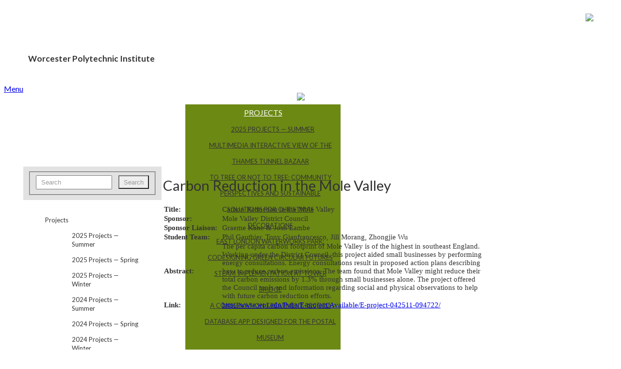

--- FILE ---
content_type: text/html; charset=UTF-8
request_url: https://wp.wpi.edu/london/projects/2011-projects-spring/carbon-reduction-in-the-mole-valley/
body_size: 27638
content:
<!DOCTYPE html>
<html xmlns="http://www.w3.org/1999/xhtml" lang="en-US">
	<head>
		<meta http-equiv="Content-Type" content="text/html; charset=UTF-8" />
		<meta http-equiv="X-UA-Compatible" content="IE=edge,chrome=1">
		<meta name="viewport" content="width=device-width, initial-scale=1.0" />

		<title>  Carbon Reduction in the Mole Valley</title>
		<link rel="stylesheet" type="text/css" href="https://wp.wpi.edu/london/wp-content/themes/venture-capetown/style.css" media="screen" />
		<link rel="pingback" href="https://wp.wpi.edu/london/xmlrpc.php" />
		<link href="https://fonts.googleapis.com/css?family=Lato:400,400italic,700,700italic,300,300italic,900,900italic" rel="stylesheet" type="text/css" />

		<meta name='robots' content='max-image-preview:large' />
<meta name="description" content="



Title:
Carbon Reduction in the Mole Valley


Sponsor:
Mole Valley District Council


Sponsor Liaison:
Graeme Kane &amp; Josh Lambe


Student" />
<meta name="robots" content="index, follow" />
<link rel="alternate" type="application/rss+xml" title="London Project Center &raquo; Feed" href="https://wp.wpi.edu/london/feed/" />
<link rel="alternate" type="application/rss+xml" title="London Project Center &raquo; Comments Feed" href="https://wp.wpi.edu/london/comments/feed/" />
<link rel="alternate" title="oEmbed (JSON)" type="application/json+oembed" href="https://wp.wpi.edu/london/wp-json/oembed/1.0/embed?url=https%3A%2F%2Fwp.wpi.edu%2Flondon%2Fprojects%2F2011-projects-spring%2Fcarbon-reduction-in-the-mole-valley%2F" />
<link rel="alternate" title="oEmbed (XML)" type="text/xml+oembed" href="https://wp.wpi.edu/london/wp-json/oembed/1.0/embed?url=https%3A%2F%2Fwp.wpi.edu%2Flondon%2Fprojects%2F2011-projects-spring%2Fcarbon-reduction-in-the-mole-valley%2F&#038;format=xml" />
		<style id="content-control-block-styles">
			@media (max-width: 640px) {
	.cc-hide-on-mobile {
		display: none !important;
	}
}
@media (min-width: 641px) and (max-width: 920px) {
	.cc-hide-on-tablet {
		display: none !important;
	}
}
@media (min-width: 921px) and (max-width: 1440px) {
	.cc-hide-on-desktop {
		display: none !important;
	}
}		</style>
		<style id='wp-img-auto-sizes-contain-inline-css' type='text/css'>
img:is([sizes=auto i],[sizes^="auto," i]){contain-intrinsic-size:3000px 1500px}
/*# sourceURL=wp-img-auto-sizes-contain-inline-css */
</style>
<style id='wp-emoji-styles-inline-css' type='text/css'>

	img.wp-smiley, img.emoji {
		display: inline !important;
		border: none !important;
		box-shadow: none !important;
		height: 1em !important;
		width: 1em !important;
		margin: 0 0.07em !important;
		vertical-align: -0.1em !important;
		background: none !important;
		padding: 0 !important;
	}
/*# sourceURL=wp-emoji-styles-inline-css */
</style>
<style id='wp-block-library-inline-css' type='text/css'>
:root{--wp-block-synced-color:#7a00df;--wp-block-synced-color--rgb:122,0,223;--wp-bound-block-color:var(--wp-block-synced-color);--wp-editor-canvas-background:#ddd;--wp-admin-theme-color:#007cba;--wp-admin-theme-color--rgb:0,124,186;--wp-admin-theme-color-darker-10:#006ba1;--wp-admin-theme-color-darker-10--rgb:0,107,160.5;--wp-admin-theme-color-darker-20:#005a87;--wp-admin-theme-color-darker-20--rgb:0,90,135;--wp-admin-border-width-focus:2px}@media (min-resolution:192dpi){:root{--wp-admin-border-width-focus:1.5px}}.wp-element-button{cursor:pointer}:root .has-very-light-gray-background-color{background-color:#eee}:root .has-very-dark-gray-background-color{background-color:#313131}:root .has-very-light-gray-color{color:#eee}:root .has-very-dark-gray-color{color:#313131}:root .has-vivid-green-cyan-to-vivid-cyan-blue-gradient-background{background:linear-gradient(135deg,#00d084,#0693e3)}:root .has-purple-crush-gradient-background{background:linear-gradient(135deg,#34e2e4,#4721fb 50%,#ab1dfe)}:root .has-hazy-dawn-gradient-background{background:linear-gradient(135deg,#faaca8,#dad0ec)}:root .has-subdued-olive-gradient-background{background:linear-gradient(135deg,#fafae1,#67a671)}:root .has-atomic-cream-gradient-background{background:linear-gradient(135deg,#fdd79a,#004a59)}:root .has-nightshade-gradient-background{background:linear-gradient(135deg,#330968,#31cdcf)}:root .has-midnight-gradient-background{background:linear-gradient(135deg,#020381,#2874fc)}:root{--wp--preset--font-size--normal:16px;--wp--preset--font-size--huge:42px}.has-regular-font-size{font-size:1em}.has-larger-font-size{font-size:2.625em}.has-normal-font-size{font-size:var(--wp--preset--font-size--normal)}.has-huge-font-size{font-size:var(--wp--preset--font-size--huge)}.has-text-align-center{text-align:center}.has-text-align-left{text-align:left}.has-text-align-right{text-align:right}.has-fit-text{white-space:nowrap!important}#end-resizable-editor-section{display:none}.aligncenter{clear:both}.items-justified-left{justify-content:flex-start}.items-justified-center{justify-content:center}.items-justified-right{justify-content:flex-end}.items-justified-space-between{justify-content:space-between}.screen-reader-text{border:0;clip-path:inset(50%);height:1px;margin:-1px;overflow:hidden;padding:0;position:absolute;width:1px;word-wrap:normal!important}.screen-reader-text:focus{background-color:#ddd;clip-path:none;color:#444;display:block;font-size:1em;height:auto;left:5px;line-height:normal;padding:15px 23px 14px;text-decoration:none;top:5px;width:auto;z-index:100000}html :where(.has-border-color){border-style:solid}html :where([style*=border-top-color]){border-top-style:solid}html :where([style*=border-right-color]){border-right-style:solid}html :where([style*=border-bottom-color]){border-bottom-style:solid}html :where([style*=border-left-color]){border-left-style:solid}html :where([style*=border-width]){border-style:solid}html :where([style*=border-top-width]){border-top-style:solid}html :where([style*=border-right-width]){border-right-style:solid}html :where([style*=border-bottom-width]){border-bottom-style:solid}html :where([style*=border-left-width]){border-left-style:solid}html :where(img[class*=wp-image-]){height:auto;max-width:100%}:where(figure){margin:0 0 1em}html :where(.is-position-sticky){--wp-admin--admin-bar--position-offset:var(--wp-admin--admin-bar--height,0px)}@media screen and (max-width:600px){html :where(.is-position-sticky){--wp-admin--admin-bar--position-offset:0px}}

/*# sourceURL=wp-block-library-inline-css */
</style><style id='global-styles-inline-css' type='text/css'>
:root{--wp--preset--aspect-ratio--square: 1;--wp--preset--aspect-ratio--4-3: 4/3;--wp--preset--aspect-ratio--3-4: 3/4;--wp--preset--aspect-ratio--3-2: 3/2;--wp--preset--aspect-ratio--2-3: 2/3;--wp--preset--aspect-ratio--16-9: 16/9;--wp--preset--aspect-ratio--9-16: 9/16;--wp--preset--color--black: #000000;--wp--preset--color--cyan-bluish-gray: #abb8c3;--wp--preset--color--white: #ffffff;--wp--preset--color--pale-pink: #f78da7;--wp--preset--color--vivid-red: #cf2e2e;--wp--preset--color--luminous-vivid-orange: #ff6900;--wp--preset--color--luminous-vivid-amber: #fcb900;--wp--preset--color--light-green-cyan: #7bdcb5;--wp--preset--color--vivid-green-cyan: #00d084;--wp--preset--color--pale-cyan-blue: #8ed1fc;--wp--preset--color--vivid-cyan-blue: #0693e3;--wp--preset--color--vivid-purple: #9b51e0;--wp--preset--gradient--vivid-cyan-blue-to-vivid-purple: linear-gradient(135deg,rgb(6,147,227) 0%,rgb(155,81,224) 100%);--wp--preset--gradient--light-green-cyan-to-vivid-green-cyan: linear-gradient(135deg,rgb(122,220,180) 0%,rgb(0,208,130) 100%);--wp--preset--gradient--luminous-vivid-amber-to-luminous-vivid-orange: linear-gradient(135deg,rgb(252,185,0) 0%,rgb(255,105,0) 100%);--wp--preset--gradient--luminous-vivid-orange-to-vivid-red: linear-gradient(135deg,rgb(255,105,0) 0%,rgb(207,46,46) 100%);--wp--preset--gradient--very-light-gray-to-cyan-bluish-gray: linear-gradient(135deg,rgb(238,238,238) 0%,rgb(169,184,195) 100%);--wp--preset--gradient--cool-to-warm-spectrum: linear-gradient(135deg,rgb(74,234,220) 0%,rgb(151,120,209) 20%,rgb(207,42,186) 40%,rgb(238,44,130) 60%,rgb(251,105,98) 80%,rgb(254,248,76) 100%);--wp--preset--gradient--blush-light-purple: linear-gradient(135deg,rgb(255,206,236) 0%,rgb(152,150,240) 100%);--wp--preset--gradient--blush-bordeaux: linear-gradient(135deg,rgb(254,205,165) 0%,rgb(254,45,45) 50%,rgb(107,0,62) 100%);--wp--preset--gradient--luminous-dusk: linear-gradient(135deg,rgb(255,203,112) 0%,rgb(199,81,192) 50%,rgb(65,88,208) 100%);--wp--preset--gradient--pale-ocean: linear-gradient(135deg,rgb(255,245,203) 0%,rgb(182,227,212) 50%,rgb(51,167,181) 100%);--wp--preset--gradient--electric-grass: linear-gradient(135deg,rgb(202,248,128) 0%,rgb(113,206,126) 100%);--wp--preset--gradient--midnight: linear-gradient(135deg,rgb(2,3,129) 0%,rgb(40,116,252) 100%);--wp--preset--font-size--small: 13px;--wp--preset--font-size--medium: 20px;--wp--preset--font-size--large: 36px;--wp--preset--font-size--x-large: 42px;--wp--preset--spacing--20: 0.44rem;--wp--preset--spacing--30: 0.67rem;--wp--preset--spacing--40: 1rem;--wp--preset--spacing--50: 1.5rem;--wp--preset--spacing--60: 2.25rem;--wp--preset--spacing--70: 3.38rem;--wp--preset--spacing--80: 5.06rem;--wp--preset--shadow--natural: 6px 6px 9px rgba(0, 0, 0, 0.2);--wp--preset--shadow--deep: 12px 12px 50px rgba(0, 0, 0, 0.4);--wp--preset--shadow--sharp: 6px 6px 0px rgba(0, 0, 0, 0.2);--wp--preset--shadow--outlined: 6px 6px 0px -3px rgb(255, 255, 255), 6px 6px rgb(0, 0, 0);--wp--preset--shadow--crisp: 6px 6px 0px rgb(0, 0, 0);}:where(.is-layout-flex){gap: 0.5em;}:where(.is-layout-grid){gap: 0.5em;}body .is-layout-flex{display: flex;}.is-layout-flex{flex-wrap: wrap;align-items: center;}.is-layout-flex > :is(*, div){margin: 0;}body .is-layout-grid{display: grid;}.is-layout-grid > :is(*, div){margin: 0;}:where(.wp-block-columns.is-layout-flex){gap: 2em;}:where(.wp-block-columns.is-layout-grid){gap: 2em;}:where(.wp-block-post-template.is-layout-flex){gap: 1.25em;}:where(.wp-block-post-template.is-layout-grid){gap: 1.25em;}.has-black-color{color: var(--wp--preset--color--black) !important;}.has-cyan-bluish-gray-color{color: var(--wp--preset--color--cyan-bluish-gray) !important;}.has-white-color{color: var(--wp--preset--color--white) !important;}.has-pale-pink-color{color: var(--wp--preset--color--pale-pink) !important;}.has-vivid-red-color{color: var(--wp--preset--color--vivid-red) !important;}.has-luminous-vivid-orange-color{color: var(--wp--preset--color--luminous-vivid-orange) !important;}.has-luminous-vivid-amber-color{color: var(--wp--preset--color--luminous-vivid-amber) !important;}.has-light-green-cyan-color{color: var(--wp--preset--color--light-green-cyan) !important;}.has-vivid-green-cyan-color{color: var(--wp--preset--color--vivid-green-cyan) !important;}.has-pale-cyan-blue-color{color: var(--wp--preset--color--pale-cyan-blue) !important;}.has-vivid-cyan-blue-color{color: var(--wp--preset--color--vivid-cyan-blue) !important;}.has-vivid-purple-color{color: var(--wp--preset--color--vivid-purple) !important;}.has-black-background-color{background-color: var(--wp--preset--color--black) !important;}.has-cyan-bluish-gray-background-color{background-color: var(--wp--preset--color--cyan-bluish-gray) !important;}.has-white-background-color{background-color: var(--wp--preset--color--white) !important;}.has-pale-pink-background-color{background-color: var(--wp--preset--color--pale-pink) !important;}.has-vivid-red-background-color{background-color: var(--wp--preset--color--vivid-red) !important;}.has-luminous-vivid-orange-background-color{background-color: var(--wp--preset--color--luminous-vivid-orange) !important;}.has-luminous-vivid-amber-background-color{background-color: var(--wp--preset--color--luminous-vivid-amber) !important;}.has-light-green-cyan-background-color{background-color: var(--wp--preset--color--light-green-cyan) !important;}.has-vivid-green-cyan-background-color{background-color: var(--wp--preset--color--vivid-green-cyan) !important;}.has-pale-cyan-blue-background-color{background-color: var(--wp--preset--color--pale-cyan-blue) !important;}.has-vivid-cyan-blue-background-color{background-color: var(--wp--preset--color--vivid-cyan-blue) !important;}.has-vivid-purple-background-color{background-color: var(--wp--preset--color--vivid-purple) !important;}.has-black-border-color{border-color: var(--wp--preset--color--black) !important;}.has-cyan-bluish-gray-border-color{border-color: var(--wp--preset--color--cyan-bluish-gray) !important;}.has-white-border-color{border-color: var(--wp--preset--color--white) !important;}.has-pale-pink-border-color{border-color: var(--wp--preset--color--pale-pink) !important;}.has-vivid-red-border-color{border-color: var(--wp--preset--color--vivid-red) !important;}.has-luminous-vivid-orange-border-color{border-color: var(--wp--preset--color--luminous-vivid-orange) !important;}.has-luminous-vivid-amber-border-color{border-color: var(--wp--preset--color--luminous-vivid-amber) !important;}.has-light-green-cyan-border-color{border-color: var(--wp--preset--color--light-green-cyan) !important;}.has-vivid-green-cyan-border-color{border-color: var(--wp--preset--color--vivid-green-cyan) !important;}.has-pale-cyan-blue-border-color{border-color: var(--wp--preset--color--pale-cyan-blue) !important;}.has-vivid-cyan-blue-border-color{border-color: var(--wp--preset--color--vivid-cyan-blue) !important;}.has-vivid-purple-border-color{border-color: var(--wp--preset--color--vivid-purple) !important;}.has-vivid-cyan-blue-to-vivid-purple-gradient-background{background: var(--wp--preset--gradient--vivid-cyan-blue-to-vivid-purple) !important;}.has-light-green-cyan-to-vivid-green-cyan-gradient-background{background: var(--wp--preset--gradient--light-green-cyan-to-vivid-green-cyan) !important;}.has-luminous-vivid-amber-to-luminous-vivid-orange-gradient-background{background: var(--wp--preset--gradient--luminous-vivid-amber-to-luminous-vivid-orange) !important;}.has-luminous-vivid-orange-to-vivid-red-gradient-background{background: var(--wp--preset--gradient--luminous-vivid-orange-to-vivid-red) !important;}.has-very-light-gray-to-cyan-bluish-gray-gradient-background{background: var(--wp--preset--gradient--very-light-gray-to-cyan-bluish-gray) !important;}.has-cool-to-warm-spectrum-gradient-background{background: var(--wp--preset--gradient--cool-to-warm-spectrum) !important;}.has-blush-light-purple-gradient-background{background: var(--wp--preset--gradient--blush-light-purple) !important;}.has-blush-bordeaux-gradient-background{background: var(--wp--preset--gradient--blush-bordeaux) !important;}.has-luminous-dusk-gradient-background{background: var(--wp--preset--gradient--luminous-dusk) !important;}.has-pale-ocean-gradient-background{background: var(--wp--preset--gradient--pale-ocean) !important;}.has-electric-grass-gradient-background{background: var(--wp--preset--gradient--electric-grass) !important;}.has-midnight-gradient-background{background: var(--wp--preset--gradient--midnight) !important;}.has-small-font-size{font-size: var(--wp--preset--font-size--small) !important;}.has-medium-font-size{font-size: var(--wp--preset--font-size--medium) !important;}.has-large-font-size{font-size: var(--wp--preset--font-size--large) !important;}.has-x-large-font-size{font-size: var(--wp--preset--font-size--x-large) !important;}
/*# sourceURL=global-styles-inline-css */
</style>

<style id='classic-theme-styles-inline-css' type='text/css'>
/*! This file is auto-generated */
.wp-block-button__link{color:#fff;background-color:#32373c;border-radius:9999px;box-shadow:none;text-decoration:none;padding:calc(.667em + 2px) calc(1.333em + 2px);font-size:1.125em}.wp-block-file__button{background:#32373c;color:#fff;text-decoration:none}
/*# sourceURL=/wp-includes/css/classic-themes.min.css */
</style>
<link rel='stylesheet' id='content-control-block-styles-css' href='https://wp.wpi.edu/london/wp-content/plugins/content-control/dist/style-block-editor.css?ver=2.6.5' type='text/css' media='all' />
<link rel='stylesheet' id='wpz-shortcodes-css' href='https://wp.wpi.edu/london/wp-content/themes/venture/functions/wpzoom/assets/css/shortcodes.css?ver=6.9' type='text/css' media='all' />
<link rel='stylesheet' id='wpzoom-custom-css' href='https://wp.wpi.edu/london/wp-content/themes/venture/custom.css?ver=6.9' type='text/css' media='all' />
<link rel='stylesheet' id='wzslider-css' href='https://wp.wpi.edu/london/wp-content/themes/venture/functions/wpzoom/assets/css/wzslider.css?ver=6.9' type='text/css' media='all' />
<script type="text/javascript" id="jquery-core-js-extra">
/* <![CDATA[ */
var msreader_featured_posts = {"saving":"Saving...","post_featured":"This post is featured","feature":"Feature","unfeature":"Unfeature"};
//# sourceURL=jquery-core-js-extra
/* ]]> */
</script>
<script type="text/javascript" src="https://wp.wpi.edu/london/wp-content/plugins/enable-jquery-migrate-helper/js/jquery/jquery-1.12.4-wp.js?ver=1.12.4-wp" id="jquery-core-js"></script>
<script type="text/javascript" src="https://wp.wpi.edu/london/wp-content/plugins/enable-jquery-migrate-helper/js/jquery-migrate/jquery-migrate-1.4.1-wp.js?ver=1.4.1-wp" id="jquery-migrate-js"></script>
<script type="text/javascript" id="jquery-js-after">
/* <![CDATA[ */
var ajaxurl = 'https://wp.wpi.edu/london/wp-admin/admin-ajax.php';
//# sourceURL=jquery-js-after
/* ]]> */
</script>
<script type="text/javascript" src="https://wp.wpi.edu/london/wp-content/plugins/enable-jquery-migrate-helper/js/jquery-ui/core.min.js?ver=1.11.4-wp" id="jquery-ui-core-js"></script>
<script type="text/javascript" src="https://wp.wpi.edu/london/wp-content/plugins/enable-jquery-migrate-helper/js/jquery-ui/widget.min.js?ver=1.11.4-wp" id="jquery-ui-widget-js"></script>
<script type="text/javascript" src="https://wp.wpi.edu/london/wp-content/plugins/enable-jquery-migrate-helper/js/jquery-ui/tabs.min.js?ver=1.11.4-wp" id="jquery-ui-tabs-js"></script>
<script type="text/javascript" src="https://wp.wpi.edu/london/wp-content/themes/venture/functions/wpzoom/assets/js/shortcodes.js?ver=1" id="wpz-shortcodes-js"></script>
<script type="text/javascript" src="https://wp.wpi.edu/london/wp-content/themes/venture/js/init.js?ver=6.9" id="wpzoom-init-js"></script>
<link rel="https://api.w.org/" href="https://wp.wpi.edu/london/wp-json/" /><link rel="alternate" title="JSON" type="application/json" href="https://wp.wpi.edu/london/wp-json/wp/v2/pages/337" /><link rel="EditURI" type="application/rsd+xml" title="RSD" href="https://wp.wpi.edu/london/xmlrpc.php?rsd" />
<meta name="generator" content="blogging@WPI 6.9 - http://wp.wpi.edu/" />
<link rel="canonical" href="https://wp.wpi.edu/london/projects/2011-projects-spring/carbon-reduction-in-the-mole-valley/" />
<link rel='shortlink' href='https://wp.wpi.edu/london/?p=337' />
	<style>
		@media screen and (max-width: 782px) {
			#wpadminbar li#wp-admin-bar-log-in,
			#wpadminbar li#wp-admin-bar-register {
				display: block;
			}

			#wpadminbar li#wp-admin-bar-log-in a,
			#wpadminbar li#wp-admin-bar-register a {
				padding: 0 8px;
			}
		}
	</style>
<style type="text/css">





td
{
padding:15px;
text-align:center;
font-family: myriad pro;
font-size: 11pt;
}

.ProjectTable {
margin:0px;
padding:0px;
width:100%;
}
.ProjectTable td{
padding:0px;
text-align:left;
font-family: myriad pro;
font-size: 11pt;
}
.ProjectTable tr{
width:100%;
}
.ProjectTable td:first-child {
font-weight:bold;
width:18%;
}

.widget widget_subpages {
background: transparent;
padding-bottom: 0;
font-family: myriad pro;
font-size: 11pt;
}
.widget widget_subpages.title {
background: transparent;
padding-bottom: 0;
font-family: myriad pro;
font-size: 11pt;
}
</style>
<link rel="stylesheet" id="spectrum-custom-cranberry.css" href="https://wp.wpi.edu/london/wp-content/themes/venture-capetown/custom-cranberry.css?v=1725560559" type="text/css" media="all" />
<!-- WPZOOM Theme / Framework -->
<meta name="generator" content="Venture Capetown 1.0.9" />
<meta name="generator" content="WPZOOM Framework 1.3.9" />
<style type="text/css"></style>
<style type="text/css">
/* <![CDATA[ */
img.latex { vertical-align: middle; border: none; }
/* ]]> */
</style>
 			</head>

	<body class="wp-singular page-template-default page page-id-337 page-child parent-pageid-320 wp-theme-venture wp-child-theme-venture-capetown">
				<div id="wrapper">
			<div id="inner-wrap">
				<div id="header">
					<span class="loginLink"><a href="https://wp.wpi.edu/london/wp-login.php">Login &raquo;</a></span>
					<div id="logo">						 
						 <img src="https://wp.wpi.edu/london/wp-content/themes/venture-capetown/images/wpi-logo.png">
						 <h1 class="site-title"><a href="https://wp.wpi.edu/london/" title="London Project Center" rel="home">London Project Center</a></h1>
						 <h3 class="site-description">Worcester Polytechnic Institute</h3>						 
					</div>
									
					<a class="btn_menu" id="toggle" href="#">Menu</a>
					<div class="clear"></div>

 					<div id="menu">
						<div class="divide"><img src="https://wp.wpi.edu/london/wp-content/themes/venture-capetown/images/orangeLine.png"></div>	
 						<div class="menuDiv">
						<ul id="mainmenu" class="dropdown"><li id="menu-item-352" class="menu-item menu-item-type-custom menu-item-object-custom menu-item-home menu-item-352"><a href="https://wp.wpi.edu/london/">Home Page</a></li>
<li id="menu-item-353" class="menu-item menu-item-type-custom menu-item-object-custom menu-item-353"><a href="https://wp.wpi.edu/london/wpi-program/">WPI Program</a></li>
<li id="menu-item-354" class="menu-item menu-item-type-custom menu-item-object-custom current-menu-ancestor menu-item-has-children menu-item-354"><a href="https://wp.wpi.edu/london/projects/">Projects</a>
<ul class="sub-menu">
	<li id="menu-item-4580" class="menu-item menu-item-type-post_type menu-item-object-page menu-item-has-children menu-item-4580"><a href="https://wp.wpi.edu/london/projects/2025-projects-summer/">2025 Projects — Summer</a>
	<ul class="sub-menu">
		<li id="menu-item-4579" class="menu-item menu-item-type-post_type menu-item-object-page menu-item-4579"><a href="https://wp.wpi.edu/london/projects/2025-projects-summer/brunel/">Multimedia Interactive View of the Thames Tunnel Bazaar</a></li>
		<li id="menu-item-4578" class="menu-item menu-item-type-post_type menu-item-object-page menu-item-4578"><a href="https://wp.wpi.edu/london/projects/2025-projects-summer/commonside/">To Tree or Not to Tree:  Community Perspectives and Sustainable Solutions for Christmas Decorations</a></li>
		<li id="menu-item-4577" class="menu-item menu-item-type-post_type menu-item-object-page menu-item-4577"><a href="https://wp.wpi.edu/london/projects/2025-projects-summer/elwp/">East London Waterworks Park: Codesigning Green Circular Futures</a></li>
		<li id="menu-item-4575" class="menu-item menu-item-type-post_type menu-item-object-page menu-item-4575"><a href="https://wp.wpi.edu/london/projects/2025-projects-summer/tower-bridge/">STEAM Implementation at Tower Bridge</a></li>
		<li id="menu-item-4576" class="menu-item menu-item-type-post_type menu-item-object-page menu-item-4576"><a href="https://wp.wpi.edu/london/projects/2025-projects-summer/postal/">A Conservation Treatment Record Database App Designed for The Postal Museum</a></li>
		<li id="menu-item-4574" class="menu-item menu-item-type-post_type menu-item-object-page menu-item-4574"><a href="https://wp.wpi.edu/london/projects/2025-projects-summer/va/">Innovating Innovate: Addressing Barriers to Submission in the V&#038;A’s National Schools Challenge</a></li>
	</ul>
</li>
	<li id="menu-item-4252" class="menu-item menu-item-type-post_type menu-item-object-page menu-item-has-children menu-item-4252"><a href="https://wp.wpi.edu/london/projects/2025-projects-spring/">2025 Projects — Spring</a>
	<ul class="sub-menu">
		<li id="menu-item-4587" class="menu-item menu-item-type-post_type menu-item-object-page menu-item-4587"><a href="https://wp.wpi.edu/london/projects/2025-projects-spring/dickens/">Improving Community Engagement at the Dickens Museum</a></li>
		<li id="menu-item-4586" class="menu-item menu-item-type-post_type menu-item-object-page menu-item-4586"><a href="https://wp.wpi.edu/london/projects/2025-projects-spring/fusilier/">Digitization Plan for The Fusilier Museum London</a></li>
		<li id="menu-item-4585" class="menu-item menu-item-type-post_type menu-item-object-page menu-item-4585"><a href="https://wp.wpi.edu/london/projects/2025-projects-spring/kempton/">Engaging Families at the Kempton Steam Museum</a></li>
		<li id="menu-item-4584" class="menu-item menu-item-type-post_type menu-item-object-page menu-item-4584"><a href="https://wp.wpi.edu/london/projects/2025-projects-spring/merton-connected/">Developing Grant-Making Strategies to Support Small Charities</a></li>
		<li id="menu-item-4583" class="menu-item menu-item-type-post_type menu-item-object-page menu-item-4583"><a href="https://wp.wpi.edu/london/projects/2025-projects-spring/postal/">Developing a New System for Records Management at The Postal Museum</a></li>
		<li id="menu-item-4582" class="menu-item menu-item-type-post_type menu-item-object-page menu-item-4582"><a href="https://wp.wpi.edu/london/projects/2025-projects-spring/pumphouse/">Developing Audio Tours at the Walthamstow Pumphouse Museum</a></li>
	</ul>
</li>
	<li id="menu-item-4581" class="menu-item menu-item-type-post_type menu-item-object-page menu-item-has-children menu-item-4581"><a href="https://wp.wpi.edu/london/projects/2025-projects-spring/">2025 Projects — Spring</a>
	<ul class="sub-menu">
		<li id="menu-item-4588" class="menu-item menu-item-type-post_type menu-item-object-page menu-item-4588"><a href="https://wp.wpi.edu/london/projects/2025-projects-winter/hbap/">Defining and Reporting HB&#038;P’s Casework Impacts</a></li>
	</ul>
</li>
	<li id="menu-item-4054" class="menu-item menu-item-type-post_type menu-item-object-page menu-item-has-children menu-item-4054"><a href="https://wp.wpi.edu/london/projects/2024-projects-summer/">2024 Projects — Summer</a>
	<ul class="sub-menu">
		<li id="menu-item-4048" class="menu-item menu-item-type-post_type menu-item-object-page menu-item-4048"><a href="https://wp.wpi.edu/london/projects/2024-projects-summer/merton-council/">Organizational Culture Change at Merton Council</a></li>
		<li id="menu-item-4049" class="menu-item menu-item-type-post_type menu-item-object-page menu-item-4049"><a href="https://wp.wpi.edu/london/projects/2024-projects-summer/peoples-museum/">Story Bike Marketing &#038; Outreach Strategies – Summer 2024</a></li>
		<li id="menu-item-4050" class="menu-item menu-item-type-post_type menu-item-object-page menu-item-4050"><a href="https://wp.wpi.edu/london/projects/2024-projects-summer/postal-museum/">Optimising The Postal Museum’s Building Management System</a></li>
		<li id="menu-item-4051" class="menu-item menu-item-type-post_type menu-item-object-page menu-item-4051"><a href="https://wp.wpi.edu/london/projects/2024-projects-summer/kempton-steam-museum/">Improving Marketing at the Kempton Steam Museum</a></li>
		<li id="menu-item-4052" class="menu-item menu-item-type-post_type menu-item-object-page menu-item-4052"><a href="https://wp.wpi.edu/london/projects/2024-projects-summer/hbap/">Historic Buildings &#038; Places Data Management Tools: Defining and Visualizing Casework Impact</a></li>
		<li id="menu-item-4053" class="menu-item menu-item-type-post_type menu-item-object-page menu-item-4053"><a href="https://wp.wpi.edu/london/projects/2024-projects-summer/british-museum/">Evaluating Visitor Engagement in the Assyrian Galleries at the British Museum</a></li>
	</ul>
</li>
	<li id="menu-item-3877" class="menu-item menu-item-type-post_type menu-item-object-page menu-item-has-children menu-item-3877"><a href="https://wp.wpi.edu/london/projects/2024-projects-spring/">2024 Projects — Spring</a>
	<ul class="sub-menu">
		<li id="menu-item-3923" class="menu-item menu-item-type-post_type menu-item-object-page menu-item-3923"><a href="https://wp.wpi.edu/london/projects/2024-projects-spring/brunel/">Audio Guide Development and Visitor Research at the Brunel Museum</a></li>
		<li id="menu-item-3921" class="menu-item menu-item-type-post_type menu-item-object-page menu-item-3921"><a href="https://wp.wpi.edu/london/projects/2024-projects-spring/conducting-audience-research-at-the-charles-dickens-museum-in-2024/">Conducting Audience Research at the Charles Dickens Museum in 2024</a></li>
		<li id="menu-item-3922" class="menu-item menu-item-type-post_type menu-item-object-page menu-item-3922"><a href="https://wp.wpi.edu/london/projects/2024-projects-spring/e-resources-for-the-london-project-center/">E-resources for the London Project Center</a></li>
		<li id="menu-item-3924" class="menu-item menu-item-type-post_type menu-item-object-page menu-item-3924"><a href="https://wp.wpi.edu/london/projects/2024-projects-spring/enhancing-the-social-media-strategy-of-the-winch-and-the-belsize-community-library/">Enhancing the Social Media Strategy of the Winch and the Belsize Community Library</a></li>
		<li id="menu-item-3885" class="menu-item menu-item-type-post_type menu-item-object-page menu-item-3885"><a href="https://wp.wpi.edu/london/projects/2024-projects-spring/hybrid-technology-and-programming-at-the-freud-museum/">Hybrid Technology and Programming at the Freud Museum</a></li>
		<li id="menu-item-3925" class="menu-item menu-item-type-post_type menu-item-object-page menu-item-3925"><a href="https://wp.wpi.edu/london/projects/2024-projects-spring/merton-connected/">Promoting Employee Volunteering Schemes in Merton</a></li>
	</ul>
</li>
	<li id="menu-item-3719" class="menu-item menu-item-type-post_type menu-item-object-page menu-item-has-children menu-item-3719"><a href="https://wp.wpi.edu/london/projects/2024-projects-winter/">2024 Projects — Winter</a>
	<ul class="sub-menu">
		<li id="menu-item-3725" class="menu-item menu-item-type-post_type menu-item-object-page menu-item-3725"><a href="https://wp.wpi.edu/london/projects/2024-projects-winter/british-museum/">Evaluating the Enlightenment Gallery at the British Museum</a></li>
		<li id="menu-item-3721" class="menu-item menu-item-type-post_type menu-item-object-page menu-item-3721"><a href="https://wp.wpi.edu/london/projects/2024-projects-winter/pumphouse/">Developing STEM Workshops for Elementary-Aged Children with the Walthamstow Pumphouse Museum</a></li>
		<li id="menu-item-3722" class="menu-item menu-item-type-post_type menu-item-object-page menu-item-3722"><a href="https://wp.wpi.edu/london/projects/2024-projects-winter/elwp/">Expanding and Enhancing the ELWP Learning Circle</a></li>
		<li id="menu-item-3723" class="menu-item menu-item-type-post_type menu-item-object-page menu-item-3723"><a href="https://wp.wpi.edu/london/projects/2024-projects-winter/spca/">Reimagining the SPCA Recording and Rehearsal Studio</a></li>
		<li id="menu-item-3724" class="menu-item menu-item-type-post_type menu-item-object-page menu-item-3724"><a href="https://wp.wpi.edu/london/projects/2024-projects-winter/sydrc/">Developing an Impact Assessment Framework for the SYDRC</a></li>
	</ul>
</li>
	<li id="menu-item-3720" class="menu-item menu-item-type-post_type menu-item-object-page menu-item-has-children menu-item-3720"><a href="https://wp.wpi.edu/london/projects/2023-projects-summer/">2023 Projects — Summer</a>
	<ul class="sub-menu">
		<li id="menu-item-3726" class="menu-item menu-item-type-post_type menu-item-object-page menu-item-3726"><a href="https://wp.wpi.edu/london/projects/2023-projects-summer/hampton-court-palace/">Evaluating Engagement with Art at Hampton Court Palace</a></li>
		<li id="menu-item-3727" class="menu-item menu-item-type-post_type menu-item-object-page menu-item-3727"><a href="https://wp.wpi.edu/london/projects/2023-projects-summer/gop/">Exploring How the Pandemic Affected Gospel Oak Primary School Student Attainment</a></li>
		<li id="menu-item-3728" class="menu-item menu-item-type-post_type menu-item-object-page menu-item-3728"><a href="https://wp.wpi.edu/london/projects/2023-projects-summer/tower-bridge/">Increasing Visitation to the Tower Bridge Engine Room</a></li>
		<li id="menu-item-3729" class="menu-item menu-item-type-post_type menu-item-object-page menu-item-3729"><a href="https://wp.wpi.edu/london/projects/2023-projects-summer/postal-museum/">Recommending Collection Management Systems for The Postal Museum</a></li>
		<li id="menu-item-3730" class="menu-item menu-item-type-post_type menu-item-object-page menu-item-3730"><a href="https://wp.wpi.edu/london/projects/2023-projects-summer/the-winch/">Sustainable Practices for the Belsize Community Library</a></li>
	</ul>
</li>
	<li id="menu-item-3718" class="menu-item menu-item-type-post_type menu-item-object-page menu-item-has-children menu-item-3718"><a href="https://wp.wpi.edu/london/projects/2023-projects-spring/">2023 Projects — Spring</a>
	<ul class="sub-menu">
		<li id="menu-item-3731" class="menu-item menu-item-type-post_type menu-item-object-page menu-item-3731"><a href="https://wp.wpi.edu/london/projects/2023-projects-spring/wood-street-walls/">Developing a Muralism and Public Art Qualification in London</a></li>
		<li id="menu-item-3732" class="menu-item menu-item-type-post_type menu-item-object-page menu-item-3732"><a href="https://wp.wpi.edu/london/projects/2023-projects-spring/walthamstow-pumphouse/">Enhancing Visitor Interpretation at the Walthamstow Pumphouse Museum</a></li>
		<li id="menu-item-3733" class="menu-item menu-item-type-post_type menu-item-object-page menu-item-3733"><a href="https://wp.wpi.edu/london/projects/2023-projects-spring/ealing/">Evaluating Community Engagement with Parks in Ealing</a></li>
		<li id="menu-item-3734" class="menu-item menu-item-type-post_type menu-item-object-page menu-item-3734"><a href="https://wp.wpi.edu/london/projects/2023-projects-spring/peoples-museum/">Story Bikes in Somers Town for the People’s Museum</a></li>
		<li id="menu-item-3735" class="menu-item menu-item-type-post_type menu-item-object-page menu-item-3735"><a href="https://wp.wpi.edu/london/projects/2023-projects-spring/spca/">Using Data to Serve the St Pancras Community</a></li>
		<li id="menu-item-3736" class="menu-item menu-item-type-post_type menu-item-object-page menu-item-3736"><a href="https://wp.wpi.edu/london/projects/2023-projects-spring/freud-museum-london/">Visitor Evaluation at the Freud Museum London</a></li>
	</ul>
</li>
	<li id="menu-item-3737" class="menu-item menu-item-type-post_type menu-item-object-page menu-item-has-children menu-item-3737"><a href="https://wp.wpi.edu/london/projects/2022-projects-spring-2/">2022 Projects — Summer</a>
	<ul class="sub-menu">
		<li id="menu-item-3739" class="menu-item menu-item-type-post_type menu-item-object-page menu-item-3739"><a href="https://wp.wpi.edu/london/projects/2022-projects-spring-2/hounslow/">Assessing the Public’s Perceptions of the London Borough of Hounslow’s COVID-19 Response</a></li>
		<li id="menu-item-3740" class="menu-item menu-item-type-post_type menu-item-object-page menu-item-3740"><a href="https://wp.wpi.edu/london/projects/2022-projects-spring-2/dickens-museum/">Assessing Visitation at the Charles Dickens Museum in 2022</a></li>
		<li id="menu-item-3741" class="menu-item menu-item-type-post_type menu-item-object-page menu-item-3741"><a href="https://wp.wpi.edu/london/projects/2022-projects-spring-2/hua/">Growing the London Humanities and Arts Project Center</a></li>
		<li id="menu-item-3742" class="menu-item menu-item-type-post_type menu-item-object-page menu-item-3742"><a href="https://wp.wpi.edu/london/projects/2022-projects-spring-2/postal-museum/">Improving the Image Management System  at The Postal Museum</a></li>
		<li id="menu-item-3743" class="menu-item menu-item-type-post_type menu-item-object-page menu-item-3743"><a href="https://wp.wpi.edu/london/projects/2022-projects-spring-2/design-museum/">Increasing Adult Attendance at the Design Museum</a></li>
		<li id="menu-item-3744" class="menu-item menu-item-type-post_type menu-item-object-page menu-item-3744"><a href="https://wp.wpi.edu/london/projects/2022-projects-spring-2/soas/">Increasing Weapons Transparency Through User Interface Design</a></li>
	</ul>
</li>
	<li id="menu-item-3054" class="menu-item menu-item-type-post_type menu-item-object-page menu-item-has-children menu-item-3054"><a href="https://wp.wpi.edu/london/projects/2022-projects-spring/">2022 Projects — Spring</a>
	<ul class="sub-menu">
		<li id="menu-item-3745" class="menu-item menu-item-type-post_type menu-item-object-page menu-item-3745"><a href="https://wp.wpi.edu/london/projects/2022-projects-spring/sydrc-community/">Creating a contemporary profile of the Somali community in Camden</a></li>
		<li id="menu-item-3746" class="menu-item menu-item-type-post_type menu-item-object-page menu-item-3746"><a href="https://wp.wpi.edu/london/projects/2022-projects-spring/tower-bridge/">Developing a Bring-Your-Own Device Pilot Application for Tower Bridge</a></li>
		<li id="menu-item-3747" class="menu-item menu-item-type-post_type menu-item-object-page menu-item-3747"><a href="https://wp.wpi.edu/london/projects/2022-projects-spring/commonside/">Identifying Strategies to Improve Membership at Pollards Hill Lunch Club After COVID-19 Lockdowns</a></li>
		<li id="menu-item-3748" class="menu-item menu-item-type-post_type menu-item-object-page menu-item-3748"><a href="https://wp.wpi.edu/london/projects/2022-projects-spring/fasd/">International Scope for Supporting Adults with FASD</a></li>
		<li id="menu-item-3749" class="menu-item menu-item-type-post_type menu-item-object-page menu-item-3749"><a href="https://wp.wpi.edu/london/projects/2022-projects-spring/sydrc-crm/">Revamping the Customer Relationship Management System for the Somali Youth Development Resource Centre (SYDRC)</a></li>
	</ul>
</li>
	<li id="menu-item-3055" class="menu-item menu-item-type-post_type menu-item-object-page menu-item-has-children menu-item-3055"><a href="https://wp.wpi.edu/london/projects/projects-2021-summer/">2021 Projects — Summer</a>
	<ul class="sub-menu">
		<li id="menu-item-3058" class="menu-item menu-item-type-post_type menu-item-object-page menu-item-3058"><a href="https://wp.wpi.edu/london/projects/projects-2021-summer/bm/">Object in focus Online Exhibition for the British Museum’s International Training Programme</a></li>
		<li id="menu-item-3056" class="menu-item menu-item-type-post_type menu-item-object-page menu-item-3056"><a href="https://wp.wpi.edu/london/projects/projects-2021-summer/nofas/">Public Outreach for Fetal Alcohol Spectrum Disorder</a></li>
		<li id="menu-item-3057" class="menu-item menu-item-type-post_type menu-item-object-page menu-item-3057"><a href="https://wp.wpi.edu/london/projects/projects-2021-summer/soas/">Tracking Munitions Stockpiles and Trades</a></li>
	</ul>
</li>
	<li id="menu-item-3059" class="menu-item menu-item-type-post_type menu-item-object-page menu-item-3059"><a href="https://wp.wpi.edu/london/projects/projects-2021-spring/">2021 Projects — Spring</a></li>
	<li id="menu-item-3060" class="menu-item menu-item-type-post_type menu-item-object-page menu-item-has-children menu-item-3060"><a href="https://wp.wpi.edu/london/projects/2021-projects-winter/">2021 Projects — Winter</a>
	<ul class="sub-menu">
		<li id="menu-item-3062" class="menu-item menu-item-type-post_type menu-item-object-page menu-item-3062"><a href="https://wp.wpi.edu/london/projects/2020-projects-spring/ltm/">Bus Bots Online Game for the London Transport Museum</a></li>
		<li id="menu-item-3063" class="menu-item menu-item-type-post_type menu-item-object-page menu-item-3063"><a href="https://wp.wpi.edu/london/projects/2020-projects-spring/lpc/">Student Resources for the London Project Center</a></li>
		<li id="menu-item-3064" class="menu-item menu-item-type-post_type menu-item-object-page menu-item-3064"><a href="https://wp.wpi.edu/london/projects/2020-projects-spring/commonside/">Reimagining the Lunch Club at Commonside</a></li>
		<li id="menu-item-3065" class="menu-item menu-item-type-post_type menu-item-object-page menu-item-3065"><a href="https://wp.wpi.edu/london/projects/2020-projects-spring/lewisham/">Beckenham Place Park III</a></li>
		<li id="menu-item-3066" class="menu-item menu-item-type-post_type menu-item-object-page menu-item-3066"><a href="https://wp.wpi.edu/london/projects/2020-projects-spring/bm-tracking/">Improving Visitor Evaluation at the British Museum</a></li>
		<li id="menu-item-3067" class="menu-item menu-item-type-post_type menu-item-object-page menu-item-3067"><a href="https://wp.wpi.edu/london/projects/2020-projects-spring/bmonline/">Object in Focus Online at the British Museum</a></li>
	</ul>
</li>
	<li id="menu-item-3068" class="menu-item menu-item-type-post_type menu-item-object-page menu-item-3068"><a href="https://wp.wpi.edu/london/projects/2020-projects-spring-2/">2020 Projects — Summer</a></li>
	<li id="menu-item-3061" class="menu-item menu-item-type-post_type menu-item-object-page menu-item-3061"><a href="https://wp.wpi.edu/london/projects/2020-projects-spring/">2020 Projects – Spring</a></li>
	<li id="menu-item-2550" class="menu-item menu-item-type-post_type menu-item-object-page menu-item-2550"><a href="https://wp.wpi.edu/london/projects/2019-projects-summer/">2019 Projects — Summer</a></li>
	<li id="menu-item-2551" class="menu-item menu-item-type-post_type menu-item-object-page menu-item-has-children menu-item-2551"><a href="https://wp.wpi.edu/london/projects/2019-projects-spring/">2019 Projects — Spring</a>
	<ul class="sub-menu">
		<li id="menu-item-2557" class="menu-item menu-item-type-post_type menu-item-object-page menu-item-2557"><a href="https://wp.wpi.edu/london/projects/2019-projects-spring/british-museum/">A Tutorial for Online Exhibitions at the British Museum</a></li>
		<li id="menu-item-2556" class="menu-item menu-item-type-post_type menu-item-object-page menu-item-2556"><a href="https://wp.wpi.edu/london/projects/2019-projects-spring/london-transport-museum/">Automating Visitor Evaluation in the London Transport Museum</a></li>
		<li id="menu-item-2553" class="menu-item menu-item-type-post_type menu-item-object-page menu-item-2553"><a href="https://wp.wpi.edu/london/projects/2019-projects-spring/commonside/">Demonstrating the Value of Commonside’s Services</a></li>
		<li id="menu-item-2554" class="menu-item menu-item-type-post_type menu-item-object-page menu-item-2554"><a href="https://wp.wpi.edu/london/projects/2019-projects-spring/tower-bridge/">Evaluating Exhibit Performance at Tower Bridge in London</a></li>
		<li id="menu-item-2555" class="menu-item menu-item-type-post_type menu-item-object-page menu-item-2555"><a href="https://wp.wpi.edu/london/projects/2019-projects-spring/postal-museum/">Evaluating Museum in a Box for the London Postal Museum</a></li>
		<li id="menu-item-2552" class="menu-item menu-item-type-post_type menu-item-object-page menu-item-2552"><a href="https://wp.wpi.edu/london/projects/2019-projects-spring/hounslow-2/">Our Feltham:  Rediscovering the Identity of a Post-industrial Town</a></li>
	</ul>
</li>
	<li id="menu-item-2558" class="menu-item menu-item-type-post_type menu-item-object-page menu-item-has-children menu-item-2558"><a href="https://wp.wpi.edu/london/projects/2018-projects-summer/">2018 Projects — Summer</a>
	<ul class="sub-menu">
		<li id="menu-item-2559" class="menu-item menu-item-type-post_type menu-item-object-page menu-item-2559"><a href="https://wp.wpi.edu/london/projects/2018-projects-summer/lpc/">Creating E-Resources for the London Project Center</a></li>
		<li id="menu-item-2560" class="menu-item menu-item-type-post_type menu-item-object-page menu-item-2560"><a href="https://wp.wpi.edu/london/projects/2018-projects-summer/wimbledon-community-association/">Continued Development of Wimblecomm</a></li>
		<li id="menu-item-2561" class="menu-item menu-item-type-post_type menu-item-object-page menu-item-2561"><a href="https://wp.wpi.edu/london/projects/2018-projects-summer/postal-museum/">Evaluating Interactives at the Postal Museum and Mail Rail</a></li>
		<li id="menu-item-2562" class="menu-item menu-item-type-post_type menu-item-object-page menu-item-2562"><a href="https://wp.wpi.edu/london/projects/2018-projects-summer/hounslow/">Building Community Resilience in Hounslow Using Community Engagement</a></li>
		<li id="menu-item-2563" class="menu-item menu-item-type-post_type menu-item-object-page menu-item-2563"><a href="https://wp.wpi.edu/london/projects/2018-projects-summer/hampton-court/">Hampton Court:  Tudor Kitchen Evaluation</a></li>
		<li id="menu-item-2564" class="menu-item menu-item-type-post_type menu-item-object-page menu-item-2564"><a href="https://wp.wpi.edu/london/projects/2018-projects-summer/british-museum/">Evaluating the China and South Asia Gallery at the British Museum</a></li>
	</ul>
</li>
	<li id="menu-item-2011" class="menu-item menu-item-type-post_type menu-item-object-page menu-item-2011"><a href="https://wp.wpi.edu/london/projects/2018-projects-spring/">2018 Projects — Spring</a></li>
	<li id="menu-item-1996" class="menu-item menu-item-type-post_type menu-item-object-page menu-item-1996"><a href="https://wp.wpi.edu/london/projects/2017-projects-summer/">2017 Projects — Summer</a></li>
	<li id="menu-item-1997" class="menu-item menu-item-type-post_type menu-item-object-page menu-item-1997"><a href="https://wp.wpi.edu/london/projects/2017-projects-spring/">2017 Projects — Spring</a></li>
	<li id="menu-item-1502" class="menu-item menu-item-type-post_type menu-item-object-page menu-item-has-children menu-item-1502"><a href="https://wp.wpi.edu/london/projects/2016-projects-spring/">2016 Projects — Spring</a>
	<ul class="sub-menu">
		<li id="menu-item-1501" class="menu-item menu-item-type-post_type menu-item-object-page menu-item-1501"><a href="https://wp.wpi.edu/london/projects/2016-projects-spring/british-museum-d16/">British Museum: Digital Learning</a></li>
		<li id="menu-item-1498" class="menu-item menu-item-type-post_type menu-item-object-page menu-item-1498"><a href="https://wp.wpi.edu/london/projects/2016-projects-spring/commonside-d16/">Commonside:  Inspiring Future Engineers</a></li>
		<li id="menu-item-1500" class="menu-item menu-item-type-post_type menu-item-object-page menu-item-1500"><a href="https://wp.wpi.edu/london/projects/2016-projects-spring/design-museum-d16/">Design Museum: Steam Design</a></li>
		<li id="menu-item-1499" class="menu-item menu-item-type-post_type menu-item-object-page menu-item-1499"><a href="https://wp.wpi.edu/london/projects/2016-projects-spring/crossrail-d16/">Crossrail: Expanding STEM Outreach Resources for the Young Crossrail Programme</a></li>
		<li id="menu-item-1496" class="menu-item menu-item-type-post_type menu-item-object-page menu-item-1496"><a href="https://wp.wpi.edu/london/projects/2016-projects-spring/hounslow-d16/">Hounslow: Improving Community Resilience in Hounslow</a></li>
		<li id="menu-item-1497" class="menu-item menu-item-type-post_type menu-item-object-page menu-item-1497"><a href="https://wp.wpi.edu/london/projects/2016-projects-spring/lewisham-d16/">Lewisham: Beckenham Place Park Regeneration</a></li>
		<li id="menu-item-1495" class="menu-item menu-item-type-post_type menu-item-object-page menu-item-1495"><a href="https://wp.wpi.edu/london/projects/2016-projects-spring/sutton-community-farm-d16/">Sutton Community Farm:  Improving the Sutton People’s Kitchen Market Stall Experience</a></li>
	</ul>
</li>
	<li id="menu-item-1154" class="menu-item menu-item-type-post_type menu-item-object-page menu-item-has-children menu-item-1154"><a href="https://wp.wpi.edu/london/projects/2015-projects-spring/">2015 Projects – Spring</a>
	<ul class="sub-menu">
		<li id="menu-item-1155" class="menu-item menu-item-type-post_type menu-item-object-page menu-item-1155"><a href="https://wp.wpi.edu/london/projects/2015-projects-spring/art-alive/">Art Alive – Interpreting Religious Heritage</a></li>
		<li id="menu-item-1153" class="menu-item menu-item-type-post_type menu-item-object-page menu-item-1153"><a href="https://wp.wpi.edu/london/projects/2015-projects-spring/camden/">Camden Council:  Branding Camden</a></li>
		<li id="menu-item-1150" class="menu-item menu-item-type-post_type menu-item-object-page menu-item-1150"><a href="https://wp.wpi.edu/london/projects/2015-projects-spring/commonside/">Commonside:  Plan to Better Serve the Pollards Hill Community</a></li>
		<li id="menu-item-1152" class="menu-item menu-item-type-post_type menu-item-object-page menu-item-1152"><a href="https://wp.wpi.edu/london/projects/2015-projects-spring/crossrail/">Crossrail:  Digital Railway</a></li>
		<li id="menu-item-1151" class="menu-item menu-item-type-post_type menu-item-object-page menu-item-1151"><a href="https://wp.wpi.edu/london/projects/2015-projects-spring/croydon/">Croydon Council:  Corporate Waste Recycling</a></li>
		<li id="menu-item-1149" class="menu-item menu-item-type-post_type menu-item-object-page menu-item-1149"><a href="https://wp.wpi.edu/london/projects/2015-projects-spring/hounslow/">Hounslow Council:  Hazard, Vulnerability, and Risk</a></li>
	</ul>
</li>
	<li id="menu-item-1644" class="menu-item menu-item-type-post_type menu-item-object-page menu-item-has-children menu-item-1644"><a href="https://wp.wpi.edu/london/projects/2015-projects-summer/">2015 Projects – Summer</a>
	<ul class="sub-menu">
		<li id="menu-item-1509" class="menu-item menu-item-type-post_type menu-item-object-page menu-item-1509"><a href="https://wp.wpi.edu/london/projects/2015-projects-summer/brent/">Combine Heating and Cooling Plan at the Brent Civic Centre</a></li>
		<li id="menu-item-1506" class="menu-item menu-item-type-post_type menu-item-object-page menu-item-1506"><a href="https://wp.wpi.edu/london/projects/2015-projects-summer/british-museum/">British Museum</a></li>
		<li id="menu-item-1508" class="menu-item menu-item-type-post_type menu-item-object-page menu-item-1508"><a href="https://wp.wpi.edu/london/projects/2015-projects-summer/croydon/">Croydon</a></li>
		<li id="menu-item-1505" class="menu-item menu-item-type-post_type menu-item-object-page menu-item-1505"><a href="https://wp.wpi.edu/london/projects/2015-projects-summer/energize-worcester/">Energize Worcester</a></li>
		<li id="menu-item-1507" class="menu-item menu-item-type-post_type menu-item-object-page menu-item-1507"><a href="https://wp.wpi.edu/london/projects/2015-projects-summer/hounslow/">Hounslow School Emergency Plans</a></li>
		<li id="menu-item-1504" class="menu-item menu-item-type-post_type menu-item-object-page menu-item-1504"><a href="https://wp.wpi.edu/london/projects/2015-projects-summer/ltm-2/">LTM</a></li>
		<li id="menu-item-1503" class="menu-item menu-item-type-post_type menu-item-object-page menu-item-1503"><a href="https://wp.wpi.edu/london/projects/2015-projects-summer/repair-cafe/">Repair Cafe</a></li>
	</ul>
</li>
	<li id="menu-item-478" class="menu-item menu-item-type-post_type menu-item-object-page menu-item-has-children menu-item-478"><a href="https://wp.wpi.edu/london/projects/2014-projects-spring/">2014 Projects – Spring</a>
	<ul class="sub-menu">
		<li id="menu-item-649" class="menu-item menu-item-type-post_type menu-item-object-page menu-item-649"><a href="https://wp.wpi.edu/london/projects/2014-projects-spring/brent/">Assisting Small and Medium Enterprises Become Energy Efficient</a></li>
		<li id="menu-item-652" class="menu-item menu-item-type-post_type menu-item-object-page menu-item-652"><a href="https://wp.wpi.edu/london/projects/2014-projects-spring/hounslow/">Emergency Management Information System Design for Hounslow</a></li>
		<li id="menu-item-654" class="menu-item menu-item-type-post_type menu-item-object-page menu-item-654"><a href="https://wp.wpi.edu/london/projects/2014-projects-spring/croydon/">Energy &#038; Sustainability Analysis of the Bernard Weatherill House</a></li>
		<li id="menu-item-650" class="menu-item menu-item-type-post_type menu-item-object-page menu-item-650"><a href="https://wp.wpi.edu/london/projects/2014-projects-spring/ltm/">Development of the Inspire Engineering Mentoring Program</a></li>
		<li id="menu-item-653" class="menu-item menu-item-type-post_type menu-item-object-page menu-item-653"><a href="https://wp.wpi.edu/london/projects/2014-projects-spring/british-museum/">New Methods for Understanding Visitor Experience at the British Museum</a></li>
		<li id="menu-item-655" class="menu-item menu-item-type-post_type menu-item-object-page menu-item-655"><a href="https://wp.wpi.edu/london/projects/2014-projects-spring/commonside/">Seizing Opportunities: Reaching CMS Credit Union’s Potential</a></li>
		<li id="menu-item-651" class="menu-item menu-item-type-post_type menu-item-object-page menu-item-651"><a href="https://wp.wpi.edu/london/projects/2014-projects-spring/crossrail/">Young Crossrail Educational Resources</a></li>
	</ul>
</li>
	<li id="menu-item-801" class="menu-item menu-item-type-post_type menu-item-object-page menu-item-has-children menu-item-801"><a href="https://wp.wpi.edu/london/projects/2014-projects-summer/">2014 Projects – Summer</a>
	<ul class="sub-menu">
		<li id="menu-item-1645" class="menu-item menu-item-type-post_type menu-item-object-page menu-item-1645"><a href="https://wp.wpi.edu/london/projects/2014-projects-summer/project-1/">Analysis of Consumer Energy Behavior in the Arboretum</a></li>
		<li id="menu-item-1646" class="menu-item menu-item-type-post_type menu-item-object-page menu-item-1646"><a href="https://wp.wpi.edu/london/projects/2014-projects-summer/project-2/">Improving Visitor Evaluation at The British Postal Museum &amp; Archive</a></li>
		<li id="menu-item-1647" class="menu-item menu-item-type-post_type menu-item-object-page menu-item-1647"><a href="https://wp.wpi.edu/london/projects/2014-projects-summer/project-3/">Crossrail Community Investment Program</a></li>
		<li id="menu-item-1648" class="menu-item menu-item-type-post_type menu-item-object-page menu-item-1648"><a href="https://wp.wpi.edu/london/projects/2014-projects-summer/850-2/">RGS-IBG Expedition Database and Report Collection</a></li>
		<li id="menu-item-1649" class="menu-item menu-item-type-post_type menu-item-object-page menu-item-1649"><a href="https://wp.wpi.edu/london/projects/2014-projects-summer/project-4/">Business Biking in Croydon</a></li>
	</ul>
</li>
	<li id="menu-item-355" class="menu-item menu-item-type-custom menu-item-object-custom menu-item-has-children menu-item-355"><a href="https://wp.wpi.edu/london/projects/2013-projects-summer/">2013 Projects &#8211; Summer</a>
	<ul class="sub-menu">
		<li id="menu-item-357" class="menu-item menu-item-type-custom menu-item-object-custom menu-item-357"><a href="https://wp.wpi.edu/london/projects/2013-projects-summer/evaluating-visitor-experience-in-the-citi-money-gallery-at-the-british-museum/">Evaluating Visitor Experience in the Citi Money Gallery at the British Museum</a></li>
		<li id="menu-item-358" class="menu-item menu-item-type-custom menu-item-object-custom menu-item-358"><a href="https://wp.wpi.edu/london/projects/2013-projects-summer/educating-about-transport-history-developing-object-learning-programs-at-the-london-transport-museum/">Educating About Transport History: Developing Object-Learning Programs at the London Transport Museum</a></li>
		<li id="menu-item-359" class="menu-item menu-item-type-custom menu-item-object-custom menu-item-359"><a href="https://wp.wpi.edu/london/projects/2013-projects-summer/zero-heroes-unite-fighting-the-fight-against-air-pollution-in-croydon/">Zero Heroes Unite: Fighting the Fight against Air Pollution in Croydon</a></li>
		<li id="menu-item-360" class="menu-item menu-item-type-custom menu-item-object-custom menu-item-360"><a href="https://wp.wpi.edu/london/projects/2013-projects-summer/evaluation-of-green-spaces-in-the-london-borough-of-lewisham/">Evaluation of Green Spaces in the London Borough of Lewisham</a></li>
		<li id="menu-item-356" class="menu-item menu-item-type-custom menu-item-object-custom menu-item-356"><a href="https://wp.wpi.edu/london/projects/2013-projects-summer/evaluating-the-visitor-experience-at-hall-place-in-bexley-london/">Evaluating the visitor experience at Hall Place in Bexley, London</a></li>
	</ul>
</li>
	<li id="menu-item-361" class="menu-item menu-item-type-custom menu-item-object-custom menu-item-has-children menu-item-361"><a href="https://wp.wpi.edu/london/projects/2013-projects-spring/">2013 Projects &#8211; Spring</a>
	<ul class="sub-menu">
		<li id="menu-item-363" class="menu-item menu-item-type-custom menu-item-object-custom menu-item-363"><a href="https://wp.wpi.edu/london/projects/2013-projects-spring/assessing-the-viability-of-a-stamp-collectors-app/">Stamp Collection App</a></li>
		<li id="menu-item-364" class="menu-item menu-item-type-custom menu-item-object-custom menu-item-364"><a href="https://wp.wpi.edu/london/projects/2013-projects-spring/developing-an-engineering-artifact-library-for-ltm/">Developing an Artefact Library</a></li>
		<li id="menu-item-365" class="menu-item menu-item-type-custom menu-item-object-custom menu-item-365"><a href="https://wp.wpi.edu/london/projects/2013-projects-spring/evaluating-solar-pv-for-council-housing/">Evaluating Solar PV for Croydon Council&#8217;s Social Housing</a></li>
		<li id="menu-item-366" class="menu-item menu-item-type-custom menu-item-object-custom menu-item-366"><a href="https://wp.wpi.edu/london/projects/2013-projects-spring/walk-on-wednesday-in-croydon/">Walk-on-Wednesday in Croydon</a></li>
		<li id="menu-item-367" class="menu-item menu-item-type-custom menu-item-object-custom menu-item-367"><a href="https://wp.wpi.edu/london/projects/2013-projects-spring/innovative-ways-to-warn-and-inform/">Methods to Warn and Inform Before, During, and After an Emergency</a></li>
		<li id="menu-item-368" class="menu-item menu-item-type-custom menu-item-object-custom menu-item-368"><a href="https://wp.wpi.edu/london/projects/2013-projects-spring/promoting-travel-smart-in-redhill/">Promoting Travel SMART in Redhill</a></li>
		<li id="menu-item-362" class="menu-item menu-item-type-custom menu-item-object-custom menu-item-362"><a href="https://wp.wpi.edu/london/projects/2013-projects-spring/evaluating-work-experience-in-merton/">Evaluating Work Readiness Programs in Merton</a></li>
	</ul>
</li>
	<li id="menu-item-369" class="menu-item menu-item-type-custom menu-item-object-custom menu-item-has-children menu-item-369"><a href="https://wp.wpi.edu/london/projects/2012-projects/">2012 Projects &#8211; Summer</a>
	<ul class="sub-menu">
		<li id="menu-item-371" class="menu-item menu-item-type-custom menu-item-object-custom menu-item-371"><a href="https://wp.wpi.edu/london/projects/2012-projects/social-media-marketing-strategies-at-bioregional/">Social Media Marketing Strategies at BioRegional</a></li>
		<li id="menu-item-372" class="menu-item menu-item-type-custom menu-item-object-custom menu-item-372"><a href="https://wp.wpi.edu/london/projects/2012-projects/web-interface-for-tenants/">Web Interface for Tenants</a></li>
		<li id="menu-item-373" class="menu-item menu-item-type-custom menu-item-object-custom menu-item-373"><a href="https://wp.wpi.edu/london/projects/2012-projects/a-study-of-local-centers-in-the-royal-borough-of-kingston-upon-thames/">A Study of Local Centers in The Royal Borough of Kingston upon Thames</a></li>
		<li id="menu-item-374" class="menu-item menu-item-type-custom menu-item-object-custom menu-item-374"><a href="https://wp.wpi.edu/london/projects/2012-projects/evaluating-royal-connections/">Evaluating Royal Connections</a></li>
		<li id="menu-item-375" class="menu-item menu-item-type-custom menu-item-object-custom menu-item-375"><a href="https://wp.wpi.edu/london/projects/2012-projects/digital-resources-for-teachers/">Digital resources for Teachers</a></li>
		<li id="menu-item-370" class="menu-item menu-item-type-custom menu-item-object-custom menu-item-370"><a href="https://wp.wpi.edu/london/projects/2012-projects/danson-house-visitor-survey/">Danson House Visitor Survey</a></li>
	</ul>
</li>
	<li id="menu-item-376" class="menu-item menu-item-type-custom menu-item-object-custom menu-item-has-children menu-item-376"><a href="https://wp.wpi.edu/london/projects/2012-projects-spring/">2012 Projects &#8211; Spring</a>
	<ul class="sub-menu">
		<li id="menu-item-378" class="menu-item menu-item-type-custom menu-item-object-custom menu-item-378"><a href="https://wp.wpi.edu/london/projects/2012-projects-spring/fuel-policy-impacts-on-the-community-pollards-hills-and-east-mitcham/">Fuel Policy Impacts on the Community: Pollards Hills and East Mitcham</a></li>
		<li id="menu-item-379" class="menu-item menu-item-type-custom menu-item-object-custom menu-item-379"><a href="https://wp.wpi.edu/london/projects/2012-projects-spring/development-of-the-zero-heroes-program-in-the-london-borough-of-croydon/">Development of the Zero Heroes Program in the London Borough of Croydon</a></li>
		<li id="menu-item-380" class="menu-item menu-item-type-custom menu-item-object-custom menu-item-380"><a href="https://wp.wpi.edu/london/projects/2012-projects-spring/improving-database-communication-in-croydon-council/">Improving Database Communication in Croydon Council</a></li>
		<li id="menu-item-381" class="menu-item menu-item-type-custom menu-item-object-custom menu-item-381"><a href="https://wp.wpi.edu/london/projects/2012-projects-spring/palace-explorers-online/">Digital Palace Explorers: An On-site Storytelling Application for Families at the Tower of London</a></li>
		<li id="menu-item-382" class="menu-item menu-item-type-custom menu-item-object-custom menu-item-382"><a href="https://wp.wpi.edu/london/projects/2012-projects-spring/evaluating-the-happy-museum-project-at-the-london-transport-museum/">Evaluating the Happy Museum Project at the London Transport Museum</a></li>
		<li id="menu-item-383" class="menu-item menu-item-type-custom menu-item-object-custom menu-item-383"><a href="https://wp.wpi.edu/london/projects/2012-projects-spring/developing-e-learning-at-the-british-postal-museum-archive/">Developing E-Learning at the British Postal Museum &#038; Archive</a></li>
		<li id="menu-item-377" class="menu-item menu-item-type-custom menu-item-object-custom menu-item-377"><a href="https://wp.wpi.edu/london/projects/2012-projects-spring/energy-from-waste-in-brent/">Energy from Waste in Brent</a></li>
	</ul>
</li>
	<li id="menu-item-384" class="menu-item menu-item-type-custom menu-item-object-custom menu-item-has-children menu-item-384"><a href="https://wp.wpi.edu/london/projects/2011-projects-summer/">2011 Projects &#8211; Summer</a>
	<ul class="sub-menu">
		<li id="menu-item-386" class="menu-item menu-item-type-custom menu-item-object-custom menu-item-386"><a href="https://wp.wpi.edu/london/projects/2011-projects-summer/developing-state-of-the-environment-indicators-in-croydon/">Developing State of the Environment Indicators in Croydon</a></li>
		<li id="menu-item-387" class="menu-item menu-item-type-custom menu-item-object-custom menu-item-387"><a href="https://wp.wpi.edu/london/projects/2011-projects-summer/identifying-and-evaluating-the-impacts-of-the-2012-olympics-london-borough-of-hounslow/">Identifying and Evaluating the Impacts of the 2012 Olympics: London Borough of Hounslow</a></li>
		<li id="menu-item-388" class="menu-item menu-item-type-custom menu-item-object-custom menu-item-388"><a href="https://wp.wpi.edu/london/projects/2011-projects-summer/developing-outreach-materials-for-the-london-project-center/">Developing Outreach Materials for the London Project Center</a></li>
		<li id="menu-item-389" class="menu-item menu-item-type-custom menu-item-object-custom menu-item-389"><a href="https://wp.wpi.edu/london/projects/2011-projects-summer/evaluating-learning-team-led-on-gallery-experiences-at-london-transport-museum/">Evaluating Learning Team-led on-gallery Experiences at London Transport Museum</a></li>
		<li id="menu-item-390" class="menu-item menu-item-type-custom menu-item-object-custom menu-item-390"><a href="https://wp.wpi.edu/london/projects/2011-projects-summer/recruitment-and-energy-audits-of-smes-in-reigate/">Recruitment and Energy Audits of SMEs in Reigate</a></li>
		<li id="menu-item-385" class="menu-item menu-item-type-custom menu-item-object-custom menu-item-385"><a href="https://wp.wpi.edu/london/projects/2011-projects-summer/online-data-visualization-for-the-money-in-africa-project/">Online Data Visualization for the Money in Africa Project</a></li>
	</ul>
</li>
	<li id="menu-item-391" class="menu-item menu-item-type-custom menu-item-object-custom current-menu-ancestor current-menu-parent menu-item-has-children menu-item-391"><a href="https://wp.wpi.edu/london/projects/2011-projects-spring/">2011 Projects &#8211; Spring</a>
	<ul class="sub-menu">
		<li id="menu-item-392" class="menu-item menu-item-type-custom menu-item-object-custom menu-item-392"><a href="https://wp.wpi.edu/london/projects/2011-projects-spring/student-accommodation-in-wembley/">Student Accommodation in Wembley</a></li>
		<li id="menu-item-393" class="menu-item menu-item-type-custom menu-item-object-custom menu-item-393"><a href="https://wp.wpi.edu/london/projects/2011-projects-spring/energy-evaluation-of-the-new-horizon-centre/">Energy Evaluation of the New Horizon Centre</a></li>
		<li id="menu-item-394" class="menu-item menu-item-type-custom menu-item-object-custom menu-item-394"><a href="https://wp.wpi.edu/london/projects/2011-projects-spring/promoting-car-clubs-in-croydon/">Promoting Car Clubs in Croydon</a></li>
		<li id="menu-item-395" class="menu-item menu-item-type-custom menu-item-object-custom menu-item-395"><a href="https://wp.wpi.edu/london/projects/2011-projects-spring/modeling-flooding-in-the-borough-of-hounslow/">Modeling Flooding in the Borough of Hounslow</a></li>
		<li id="menu-item-396" class="menu-item menu-item-type-custom menu-item-object-custom menu-item-396"><a href="https://wp.wpi.edu/london/projects/2011-projects-spring/evaluating-student-housing-in-london/">Evaluating Student Housing in London</a></li>
		<li id="menu-item-397" class="menu-item menu-item-type-custom menu-item-object-custom menu-item-397"><a href="https://wp.wpi.edu/london/projects/2011-projects-spring/playing-pitch-provision-in-the-royal-borough-of-kingston-upon-thames/">Playing Pitch Provision in the Royal Borough of Kingston upon Thames</a></li>
		<li id="menu-item-399" class="menu-item menu-item-type-custom menu-item-object-custom menu-item-399"><a href="https://wp.wpi.edu/london/projects/2011-projects-spring/carbon-reduction-in-reigate-banstead/">Carbon Reduction In Reigate &#038; Banstead</a></li>
		<li id="menu-item-398" class="menu-item menu-item-type-custom menu-item-object-custom current-menu-item menu-item-398"><a href="https://wp.wpi.edu/london/projects/2011-projects-spring/carbon-reduction-in-the-mole-valley/" aria-current="page">Carbon Reduction in the Mole Valley</a></li>
	</ul>
</li>
</ul>
</li>
<li id="menu-item-400" class="menu-item menu-item-type-custom menu-item-object-custom menu-item-400"><a href="https://wp.wpi.edu/london/for-students/">For Students</a></li>
<li id="menu-item-401" class="menu-item menu-item-type-custom menu-item-object-custom menu-item-401"><a href="https://wp.wpi.edu/london/for-sponsors/">For Project Hosts</a></li>
<li id="menu-item-402" class="menu-item menu-item-type-custom menu-item-object-custom menu-item-402"><a href="https://wp.wpi.edu/london/contact-us/">Contact Us</a></li>
</ul>						</div>
						<div class="menuDivide"><img src="https://wp.wpi.edu/london/wp-content/themes/venture-capetown/images/blueLine.png"></div>
  						
					</div>
											 
					<div class="clear"></div>					
					
										   	  <div class="intImage">
						  						  </div>
					 					 
				</div><!-- / #header-->		
				
				<div id="main">					

					
					<div id="tab" class="green"></div>
<div id="content-wrap">

	 <div class="leftNav">
		 <div class="searchBox"><form method="get" id="searchform" action="https://wp.wpi.edu/london/">
    <fieldset>
        <input type="text" onblur="if (this.value == '') {this.value = 'Search';}" onfocus="if (this.value == 'Search') {this.value = '';}" value="Search" name="s" id="s" />
        <input type="submit" id="searchsubmit" value="Search" />
    </fieldset>
</form>
 </div>		 
		 <div class="clear"></div>		 
	</div>	
	
	<div id="content" class="full-width">
	 
		<div class="post_content_left">
			
			<div class="entry">

				<div class="leftSubNav">
					<div id="sidebar">

	<div class="widget wpi_surrounding_nav_widget" id="wpi-surrounding-nav-widget"><div class="menu"><ul><li class="page_item page-item-18"><a href="https://wp.wpi.edu/london/contact-us/">Contact Us</a></li><li class="page_item page-item-16"><a href="https://wp.wpi.edu/london/for-sponsors/">For Project Hosts</a></li><li class="page_item page-item-14 page_item_has_children"><a href="https://wp.wpi.edu/london/for-students/">For Students</a><ul class='children'><li class="page_item page-item-1546"><a href="https://wp.wpi.edu/london/for-students/jovanna-baptista-2000/">Jovanna Baptista 2000</a></li><li class="page_item page-item-1532"><a href="https://wp.wpi.edu/london/for-students/peter-tousignant-1990/">Peter Tousignant 1990</a></li><li class="page_item page-item-1542"><a href="https://wp.wpi.edu/london/for-students/ron-skoletsky-1990/">Ron Skoletsky 1990</a></li></ul></li><li class="page_item page-item-6"><a href="https://wp.wpi.edu/london/">Home Page</a></li><li class="page_item page-item-12 page_item_has_children current_page_ancestor"><a href="https://wp.wpi.edu/london/projects/">Projects</a><ul class='children'><li class="page_item page-item-4437 page_item_has_children"><a href="https://wp.wpi.edu/london/projects/2025-projects-summer/">2025 Projects &#8212; Summer</a><ul class='children'><li class="page_item page-item-4446"><a href="https://wp.wpi.edu/london/projects/2025-projects-summer/postal/">A Conservation Treatment Record Database App Designed for The Postal Museum</a></li><li class="page_item page-item-4444"><a href="https://wp.wpi.edu/london/projects/2025-projects-summer/elwp/">East London Waterworks Park: Codesigning Green Circular Futures</a></li><li class="page_item page-item-4450"><a href="https://wp.wpi.edu/london/projects/2025-projects-summer/va/">Innovating Innovate: Addressing Barriers to Submission in the V&#038;A’s National Schools Challenge</a></li><li class="page_item page-item-4440"><a href="https://wp.wpi.edu/london/projects/2025-projects-summer/brunel/">Multimedia Interactive View of the Thames Tunnel Bazaar</a></li><li class="page_item page-item-4448"><a href="https://wp.wpi.edu/london/projects/2025-projects-summer/tower-bridge/">STEAM Implementation at Tower Bridge</a></li><li class="page_item page-item-4442"><a href="https://wp.wpi.edu/london/projects/2025-projects-summer/commonside/">To Tree or Not to Tree:  Community Perspectives and Sustainable Solutions for Christmas Decorations</a></li></ul></li><li class="page_item page-item-4251 page_item_has_children"><a href="https://wp.wpi.edu/london/projects/2025-projects-spring/">2025 Projects &#8212; Spring</a><ul class='children'><li class="page_item page-item-4269"><a href="https://wp.wpi.edu/london/projects/2025-projects-spring/postal/">Developing a New System for Records Management at The Postal Museum</a></li><li class="page_item page-item-4271"><a href="https://wp.wpi.edu/london/projects/2025-projects-spring/pumphouse/">Developing Audio Tours at the Walthamstow Pumphouse Museum</a></li><li class="page_item page-item-4265"><a href="https://wp.wpi.edu/london/projects/2025-projects-spring/merton-connected/">Developing Grant-Making Strategies to Support Small Charities</a></li><li class="page_item page-item-4261"><a href="https://wp.wpi.edu/london/projects/2025-projects-spring/fusilier/">Digitization Plan for The Fusilier Museum London</a></li><li class="page_item page-item-4263"><a href="https://wp.wpi.edu/london/projects/2025-projects-spring/kempton/">Engaging Families at the Kempton Steam Museum</a></li><li class="page_item page-item-4259"><a href="https://wp.wpi.edu/london/projects/2025-projects-spring/dickens/">Improving Community Engagement at the Dickens Museum</a></li></ul></li><li class="page_item page-item-4056 page_item_has_children"><a href="https://wp.wpi.edu/london/projects/2025-projects-winter/">2025 Projects &#8212; Winter</a><ul class='children'><li class="page_item page-item-4070"><a href="https://wp.wpi.edu/london/projects/2025-projects-winter/hbap/">Defining and Reporting HB&#038;P&#8217;s Casework Impacts</a></li><li class="page_item page-item-4064"><a href="https://wp.wpi.edu/london/projects/2025-projects-winter/freud-museum/">Digital Marketing Strategy for Venue Hire at Freud Museum London (FML)</a></li><li class="page_item page-item-4060"><a href="https://wp.wpi.edu/london/projects/2025-projects-winter/johnsons-house/">Dr. Johnson&#8217;s House</a></li><li class="page_item page-item-4068"><a href="https://wp.wpi.edu/london/projects/2025-projects-winter/nofasd/">Evaluating Educational Materials that Teach the Risks of Prenatal Alcohol Exposure</a></li><li class="page_item page-item-4058"><a href="https://wp.wpi.edu/london/projects/2025-projects-winter/british-museum/">International Tour Groups at the British Museum</a></li><li class="page_item page-item-4066"><a href="https://wp.wpi.edu/london/projects/2025-projects-winter/spca/">Strategies for Enhancing the St Pancras Community Association Space-for-Hire Programme</a></li></ul></li><li class="page_item page-item-3931 page_item_has_children"><a href="https://wp.wpi.edu/london/projects/2024-projects-summer/">2024 Projects &#8212; Summer</a><ul class='children'><li class="page_item page-item-3935"><a href="https://wp.wpi.edu/london/projects/2024-projects-summer/british-museum/">Evaluating Visitor Engagement in the Assyrian Galleries at the British Museum</a></li><li class="page_item page-item-3938"><a href="https://wp.wpi.edu/london/projects/2024-projects-summer/hbap/">Historic Buildings &#038; Places Data Management Tools: Defining and Visualizing Casework Impact</a></li><li class="page_item page-item-3940"><a href="https://wp.wpi.edu/london/projects/2024-projects-summer/kempton-steam-museum/">Improving Marketing at the Kempton Steam Museum</a></li><li class="page_item page-item-3942"><a href="https://wp.wpi.edu/london/projects/2024-projects-summer/postal-museum/">Optimising The Postal Museum&#8217;s Building Management System</a></li><li class="page_item page-item-3947"><a href="https://wp.wpi.edu/london/projects/2024-projects-summer/merton-council/">Organizational Culture Change at Merton Council</a></li><li class="page_item page-item-3945"><a href="https://wp.wpi.edu/london/projects/2024-projects-summer/peoples-museum/">Story Bike Marketing &#038; Outreach Strategies &#8211; Summer 2024</a></li></ul></li><li class="page_item page-item-3756 page_item_has_children"><a href="https://wp.wpi.edu/london/projects/2024-projects-spring/">2024 Projects &#8212; Spring</a><ul class='children'><li class="page_item page-item-3759"><a href="https://wp.wpi.edu/london/projects/2024-projects-spring/brunel/">Audio Guide Development and Visitor Research at the Brunel Museum</a></li><li class="page_item page-item-3764"><a href="https://wp.wpi.edu/london/projects/2024-projects-spring/conducting-audience-research-at-the-charles-dickens-museum-in-2024/">Conducting Audience Research at the Charles Dickens Museum in 2024</a></li><li class="page_item page-item-3768"><a href="https://wp.wpi.edu/london/projects/2024-projects-spring/e-resources-for-the-london-project-center/">E-resources for the London Project Center</a></li><li class="page_item page-item-3772"><a href="https://wp.wpi.edu/london/projects/2024-projects-spring/enhancing-the-social-media-strategy-of-the-winch-and-the-belsize-community-library/">Enhancing the Social Media Strategy of the Winch and the Belsize Community Library</a></li><li class="page_item page-item-3766"><a href="https://wp.wpi.edu/london/projects/2024-projects-spring/hybrid-technology-and-programming-at-the-freud-museum/">Hybrid Technology and Programming at the Freud Museum</a></li><li class="page_item page-item-3770"><a href="https://wp.wpi.edu/london/projects/2024-projects-spring/merton-connected/">Promoting Employee Volunteering Schemes in Merton</a></li></ul></li><li class="page_item page-item-3579 page_item_has_children"><a href="https://wp.wpi.edu/london/projects/2024-projects-winter/">2024 Projects &#8212; Winter</a><ul class='children'><li class="page_item page-item-3584"><a href="https://wp.wpi.edu/london/projects/2024-projects-winter/fasd/">A Social Media-Driven Outreach Strategy for University Students on FASD</a></li><li class="page_item page-item-3586"><a href="https://wp.wpi.edu/london/projects/2024-projects-winter/sydrc/">Developing an Impact Assessment Framework for the SYDRC</a></li><li class="page_item page-item-3595"><a href="https://wp.wpi.edu/london/projects/2024-projects-winter/pumphouse/">Developing STEM Workshops for Elementary-Aged Children with the Walthamstow Pumphouse Museum</a></li><li class="page_item page-item-3582"><a href="https://wp.wpi.edu/london/projects/2024-projects-winter/british-museum/">Evaluating the Enlightenment Gallery at the British Museum</a></li><li class="page_item page-item-3593"><a href="https://wp.wpi.edu/london/projects/2024-projects-winter/elwp/">Expanding and Enhancing the ELWP Learning Circle</a></li><li class="page_item page-item-3588"><a href="https://wp.wpi.edu/london/projects/2024-projects-winter/spca/">Reimagining the SPCA Recording and Rehearsal Studio</a></li></ul></li><li class="page_item page-item-3302 page_item_has_children"><a href="https://wp.wpi.edu/london/projects/2023-projects-summer/">2023 Projects &#8212; Summer</a><ul class='children'><li class="page_item page-item-3307"><a href="https://wp.wpi.edu/london/projects/2023-projects-summer/hampton-court-palace/">Evaluating Engagement with Art at Hampton Court Palace</a></li><li class="page_item page-item-3305"><a href="https://wp.wpi.edu/london/projects/2023-projects-summer/gop/">Exploring How the Pandemic Affected Gospel Oak Primary School Student Attainment</a></li><li class="page_item page-item-3311"><a href="https://wp.wpi.edu/london/projects/2023-projects-summer/tower-bridge/">Increasing Visitation to the Tower Bridge Engine Room</a></li><li class="page_item page-item-3309"><a href="https://wp.wpi.edu/london/projects/2023-projects-summer/postal-museum/">Recommending Collection Management Systems for The Postal Museum</a></li><li class="page_item page-item-3314"><a href="https://wp.wpi.edu/london/projects/2023-projects-summer/the-winch/">Sustainable Practices for the Belsize Community Library</a></li></ul></li><li class="page_item page-item-3284 page_item_has_children"><a href="https://wp.wpi.edu/london/projects/2023-projects-spring/">2023 &#8212; Projects &#8212; Spring</a><ul class='children'><li class="page_item page-item-3300"><a href="https://wp.wpi.edu/london/projects/2023-projects-spring/wood-street-walls/">Developing a Muralism and Public Art Qualification in London</a></li><li class="page_item page-item-3298"><a href="https://wp.wpi.edu/london/projects/2023-projects-spring/walthamstow-pumphouse/">Enhancing Visitor Interpretation at the Walthamstow Pumphouse Museum</a></li><li class="page_item page-item-3287"><a href="https://wp.wpi.edu/london/projects/2023-projects-spring/ealing/">Evaluating Community Engagement with Parks in Ealing</a></li><li class="page_item page-item-3292"><a href="https://wp.wpi.edu/london/projects/2023-projects-spring/peoples-museum/">Story Bikes in Somers Town for the People’s Museum</a></li><li class="page_item page-item-3296"><a href="https://wp.wpi.edu/london/projects/2023-projects-spring/spca/">Using Data to Serve the St Pancras Community</a></li><li class="page_item page-item-3290"><a href="https://wp.wpi.edu/london/projects/2023-projects-spring/freud-museum-london/">Visitor Evaluation at the Freud Museum London</a></li></ul></li><li class="page_item page-item-3142 page_item_has_children"><a href="https://wp.wpi.edu/london/projects/2022-projects-spring-2/">2022 Projects &#8212; Summer</a><ul class='children'><li class="page_item page-item-3151"><a href="https://wp.wpi.edu/london/projects/2022-projects-spring-2/hounslow/">Assessing the Public’s Perceptions of the London Borough of Hounslow’s COVID-19 Response</a></li><li class="page_item page-item-3149"><a href="https://wp.wpi.edu/london/projects/2022-projects-spring-2/dickens-museum/">Assessing Visitation at the Charles Dickens Museum in 2022</a></li><li class="page_item page-item-3157"><a href="https://wp.wpi.edu/london/projects/2022-projects-spring-2/hua/">Growing the London Humanities and Arts Project Center</a></li><li class="page_item page-item-3153"><a href="https://wp.wpi.edu/london/projects/2022-projects-spring-2/postal-museum/">Improving the Image Management System  at The Postal Museum</a></li><li class="page_item page-item-3147"><a href="https://wp.wpi.edu/london/projects/2022-projects-spring-2/design-museum/">Increasing Adult Attendance at the Design Museum</a></li><li class="page_item page-item-3155"><a href="https://wp.wpi.edu/london/projects/2022-projects-spring-2/soas/">Increasing Weapons Transparency Through User Interface Design</a></li></ul></li><li class="page_item page-item-3047 page_item_has_children"><a href="https://wp.wpi.edu/london/projects/2022-projects-spring/">2022 Projects &#8212; Spring</a><ul class='children'><li class="page_item page-item-3051"><a href="https://wp.wpi.edu/london/projects/2022-projects-spring/sydrc-community/">Creating a contemporary profile of the Somali community in Camden</a></li><li class="page_item page-item-3073"><a href="https://wp.wpi.edu/london/projects/2022-projects-spring/tower-bridge/">Developing a Bring-Your-Own Device Pilot Application for Tower Bridge</a></li><li class="page_item page-item-3071"><a href="https://wp.wpi.edu/london/projects/2022-projects-spring/commonside/">Identifying Strategies to Improve Membership at Pollards Hill Lunch Club After COVID-19 Lockdowns</a></li><li class="page_item page-item-3077"><a href="https://wp.wpi.edu/london/projects/2022-projects-spring/fasd/">International Scope for Supporting Adults with FASD</a></li><li class="page_item page-item-3069"><a href="https://wp.wpi.edu/london/projects/2022-projects-spring/sydrc-crm/">Revamping the Customer Relationship Management System for the Somali Youth Development Resource Centre (SYDRC)</a></li></ul></li><li class="page_item page-item-3006 page_item_has_children"><a href="https://wp.wpi.edu/london/projects/projects-2021-summer/">2021 Projects &#8212; Summer</a><ul class='children'><li class="page_item page-item-3014"><a href="https://wp.wpi.edu/london/projects/projects-2021-summer/bm/">Object in focus Online Exhibition for the British Museum’s International Training Programme</a></li><li class="page_item page-item-3019"><a href="https://wp.wpi.edu/london/projects/projects-2021-summer/nofas/">Public Outreach for Fetal Alcohol Spectrum Disorder</a></li><li class="page_item page-item-3016"><a href="https://wp.wpi.edu/london/projects/projects-2021-summer/soas/">Tracking Munitions Stockpiles and Trades</a></li></ul></li><li class="page_item page-item-2997"><a href="https://wp.wpi.edu/london/projects/projects-2021-spring/">2021 Projects &#8212; Spring</a></li><li class="page_item page-item-2985"><a href="https://wp.wpi.edu/london/projects/2021-projects-winter/">2021 Projects &#8212; Winter</a></li><li class="page_item page-item-2839"><a href="https://wp.wpi.edu/london/projects/2020-projects-spring-2/">2020 Projects &#8212; Summer</a></li><li class="page_item page-item-2841 page_item_has_children"><a href="https://wp.wpi.edu/london/projects/2020-projects-spring/">2020 Projects &#8211; Spring</a><ul class='children'><li class="page_item page-item-2849"><a href="https://wp.wpi.edu/london/projects/2020-projects-spring/lewisham/">Beckenham Place Park III</a></li><li class="page_item page-item-2857"><a href="https://wp.wpi.edu/london/projects/2020-projects-spring/ltm/">Bus Bots Online Game for the London Transport Museum</a></li><li class="page_item page-item-2847"><a href="https://wp.wpi.edu/london/projects/2020-projects-spring/bm-tracking/">Improving Visitor Evaluation at the British Museum</a></li><li class="page_item page-item-2845"><a href="https://wp.wpi.edu/london/projects/2020-projects-spring/bmonline/">Object in Focus Online at the British Museum</a></li><li class="page_item page-item-2853"><a href="https://wp.wpi.edu/london/projects/2020-projects-spring/commonside/">Reimagining the Lunch Club at Commonside</a></li><li class="page_item page-item-2855"><a href="https://wp.wpi.edu/london/projects/2020-projects-spring/lpc/">Student Resources for the London Project Center</a></li></ul></li><li class="page_item page-item-2671 page_item_has_children"><a href="https://wp.wpi.edu/london/projects/2020-projects-winter/">2020 Projects &#8211; Winter</a><ul class='children'><li class="page_item page-item-2685"><a href="https://wp.wpi.edu/london/projects/2020-projects-winter/sydrc/">Developing a Digital Management System for the SYDRC</a></li><li class="page_item page-item-2679"><a href="https://wp.wpi.edu/london/projects/2020-projects-winter/gpp-climate-change/">GPP Climate Change</a></li><li class="page_item page-item-2683"><a href="https://wp.wpi.edu/london/projects/2020-projects-winter/hounslow/">Hounslow Community Resilience</a></li><li class="page_item page-item-2681"><a href="https://wp.wpi.edu/london/projects/2020-projects-winter/lambeth/">Littering in Lambeth</a></li><li class="page_item page-item-2675"><a href="https://wp.wpi.edu/london/projects/2020-projects-winter/acorn/">The Acorn Housing Experience</a></li><li class="page_item page-item-2677"><a href="https://wp.wpi.edu/london/projects/2020-projects-winter/gospel-oak/">The W-Ever 6 Attainment Gap in Gospel Oak Primary School</a></li></ul></li><li class="page_item page-item-2529 page_item_has_children"><a href="https://wp.wpi.edu/london/projects/2019-projects-summer/">2019 Projects &#8212; Summer</a><ul class='children'><li class="page_item page-item-2537"><a href="https://wp.wpi.edu/london/projects/2019-projects-summer/design-museum/">Aiding the Design Museum of London in its efforts to motivate student engagement in STEAM fields through digital design workshops</a></li><li class="page_item page-item-2541"><a href="https://wp.wpi.edu/london/projects/2019-projects-summer/lambeth-council/">Assessing Parking-Related Technologies to Increase Resilience for the Lambeth Council&#8217;s Parking and Enforcement Department</a></li><li class="page_item page-item-2543"><a href="https://wp.wpi.edu/london/projects/2019-projects-summer/museum-of-london/">Assessment of the Practicality and Effectiveness of Self-Guided Digital Resources for Families at the Museum of London</a></li><li class="page_item page-item-2535"><a href="https://wp.wpi.edu/london/projects/2019-projects-summer/british-museum/">Evaluation of the Islamic World Gallery at the British Museum</a></li><li class="page_item page-item-2545"><a href="https://wp.wpi.edu/london/projects/2019-projects-summer/the-winch/">Providing Recommendations for a Community Center (The Winch) in Response to Severe Government Budget Cuts in London</a></li><li class="page_item page-item-2539"><a href="https://wp.wpi.edu/london/projects/2019-projects-summer/hrp-kensington-palace/">​Evaluating Effectiveness, Engagement, and Family-Friendliness at Kensington Palace</a></li></ul></li><li class="page_item page-item-2360 page_item_has_children"><a href="https://wp.wpi.edu/london/projects/2019-projects-spring/">2019 Projects &#8212; Spring</a><ul class='children'><li class="page_item page-item-2365"><a href="https://wp.wpi.edu/london/projects/2019-projects-spring/british-museum/">A Tutorial for Online Exhibitions at the British Museum</a></li><li class="page_item page-item-2367"><a href="https://wp.wpi.edu/london/projects/2019-projects-spring/london-transport-museum/">Automating Visitor Evaluation in the London Transport Museum</a></li><li class="page_item page-item-2375"><a href="https://wp.wpi.edu/london/projects/2019-projects-spring/commonside/">Demonstrating the Value of Commonside&#8217;s Services</a></li><li class="page_item page-item-2373"><a href="https://wp.wpi.edu/london/projects/2019-projects-spring/tower-bridge/">Evaluating Exhibit Performance at Tower Bridge in London</a></li><li class="page_item page-item-2371"><a href="https://wp.wpi.edu/london/projects/2019-projects-spring/postal-museum/">Evaluating Museum in a Box for the London Postal Museum</a></li><li class="page_item page-item-2478"><a href="https://wp.wpi.edu/london/projects/2019-projects-spring/hounslow-2/">Our Feltham:  Rediscovering the Identity of a Post-industrial Town</a></li></ul></li><li class="page_item page-item-2154 page_item_has_children"><a href="https://wp.wpi.edu/london/projects/2018-projects-summer/">2018 Projects &#8212; Summer</a><ul class='children'><li class="page_item page-item-2165"><a href="https://wp.wpi.edu/london/projects/2018-projects-summer/hounslow/">Building Community Resilience in Hounslow Using Community Engagement</a></li><li class="page_item page-item-2169"><a href="https://wp.wpi.edu/london/projects/2018-projects-summer/wimbledon-community-association/">Continued Development of Wimblecomm</a></li><li class="page_item page-item-2171"><a href="https://wp.wpi.edu/london/projects/2018-projects-summer/lpc/">Creating E-Resources for the London Project Center</a></li><li class="page_item page-item-2167"><a href="https://wp.wpi.edu/london/projects/2018-projects-summer/postal-museum/">Evaluating Interactives at the Postal Museum and Mail Rail</a></li><li class="page_item page-item-2158"><a href="https://wp.wpi.edu/london/projects/2018-projects-summer/british-museum/">Evaluating the China and South Asia Gallery at the British Museum</a></li><li class="page_item page-item-2160"><a href="https://wp.wpi.edu/london/projects/2018-projects-summer/hampton-court/">Hampton Court:  Tudor Kitchen Evaluation</a></li></ul></li><li class="page_item page-item-2009 page_item_has_children"><a href="https://wp.wpi.edu/london/projects/2018-projects-spring/">2018 Projects &#8212; Spring</a><ul class='children'><li class="page_item page-item-2022"><a href="https://wp.wpi.edu/london/projects/2018-projects-spring/museum-of-london/">Developing STEM Activities for the Museum of London</a></li><li class="page_item page-item-2016"><a href="https://wp.wpi.edu/london/projects/2018-projects-spring/tower/">Enhancing Access at the Tower of London</a></li><li class="page_item page-item-2014"><a href="https://wp.wpi.edu/london/projects/2018-projects-spring/british-museum/">International Training Programme Collaborators</a></li><li class="page_item page-item-2024"><a href="https://wp.wpi.edu/london/projects/2018-projects-spring/postal-museum/">LearnPad Content Development at The Postal Museum</a></li><li class="page_item page-item-2018"><a href="https://wp.wpi.edu/london/projects/2018-projects-spring/lambeth/">Promoting Clean and Safe Public Space in Lambeth</a></li><li class="page_item page-item-2020"><a href="https://wp.wpi.edu/london/projects/2018-projects-spring/lewisham/">Regeneration of Beckenham Place Park</a></li></ul></li><li class="page_item page-item-1819 page_item_has_children"><a href="https://wp.wpi.edu/london/projects/2017-projects-summer/">2017 Projects &#8212; Summer</a><ul class='children'><li class="page_item page-item-1829"><a href="https://wp.wpi.edu/london/projects/2017-projects-summer/museum-of-homelessness/">&#8220;Never Give Up on Anyone&#8221;: Educating about Homelessness</a></li><li class="page_item page-item-1825"><a href="https://wp.wpi.edu/london/projects/2017-projects-summer/sutton/">Assessing the One Planet Sutton Sustainability Strategy</a></li><li class="page_item page-item-1831"><a href="https://wp.wpi.edu/london/projects/2017-projects-summer/museum-of-london/">Full STEAM Ahead: Developing STEAM Resources for Families and School Groups</a></li><li class="page_item page-item-1823"><a href="https://wp.wpi.edu/london/projects/2017-projects-summer/hounslow/">Heatwave Vulnerability in Hounslow</a></li><li class="page_item page-item-1827"><a href="https://wp.wpi.edu/london/projects/2017-projects-summer/tube/">Passenger Flow on the Tube</a></li><li class="page_item page-item-1821"><a href="https://wp.wpi.edu/london/projects/2017-projects-summer/camden/">Sustainable urban Drainage System (SuDS) in Camden</a></li></ul></li><li class="page_item page-item-1691 page_item_has_children"><a href="https://wp.wpi.edu/london/projects/2017-projects-spring/">2017 Projects &#8212; Spring</a><ul class='children'><li class="page_item page-item-1855"><a href="https://wp.wpi.edu/london/projects/2017-projects-spring/bm/">British Museum International Training Programme</a></li><li class="page_item page-item-1705"><a href="https://wp.wpi.edu/london/projects/2017-projects-spring/hounslow/">Feasibility Study of the Regeneration of Lot’s Ait</a></li><li class="page_item page-item-1707"><a href="https://wp.wpi.edu/london/projects/2017-projects-spring/lambeth/">Future Transport in Lambeth</a></li><li class="page_item page-item-1698"><a href="https://wp.wpi.edu/london/projects/2017-projects-spring/1698-2/">Improving the Internet Presence of Commonside Community Development Trust</a></li><li class="page_item page-item-1701"><a href="https://wp.wpi.edu/london/projects/2017-projects-spring/cpc-systems/">Investigation of Reliability: London Underground Jubilee Line</a></li><li class="page_item page-item-1703"><a href="https://wp.wpi.edu/london/projects/2017-projects-spring/design-museum/">Revitalising the Design Museum’s Handling Object Collection</a></li></ul></li><li class="page_item page-item-1343 page_item_has_children"><a href="https://wp.wpi.edu/london/projects/2016-projects-summer/">2016 Projects &#8211; Summer</a><ul class='children'><li class="page_item page-item-1347"><a href="https://wp.wpi.edu/london/projects/2016-projects-summer/lpc/">Assessing the Impacts of the London Project Center</a></li><li class="page_item page-item-1355"><a href="https://wp.wpi.edu/london/projects/2016-projects-summer/hounslow/">Business Continuity in Hounslow</a></li><li class="page_item page-item-1357"><a href="https://wp.wpi.edu/london/projects/2016-projects-summer/iwm/">Digital Resources for Volunteers at the Imperial War Museum</a></li><li class="page_item page-item-1353"><a href="https://wp.wpi.edu/london/projects/2016-projects-summer/lambeth/">Lambeth Business Intelligence</a></li><li class="page_item page-item-1351"><a href="https://wp.wpi.edu/london/projects/2016-projects-summer/underground/">Reducing Dwell Time: London Underground Central Line</a></li><li class="page_item page-item-1349"><a href="https://wp.wpi.edu/london/projects/2016-projects-summer/rics/">RICS School Ambassador Induction Course</a></li></ul></li><li class="page_item page-item-1394 page_item_has_children"><a href="https://wp.wpi.edu/london/projects/2016-projects-spring/">2016 Projects &#8212; Spring</a><ul class='children'><li class="page_item page-item-1398"><a href="https://wp.wpi.edu/london/projects/2016-projects-spring/british-museum-d16/">British Museum: Digital Learning</a></li><li class="page_item page-item-1404"><a href="https://wp.wpi.edu/london/projects/2016-projects-spring/commonside-d16/">Commonside:  Inspiring Future Engineers</a></li><li class="page_item page-item-1402"><a href="https://wp.wpi.edu/london/projects/2016-projects-spring/crossrail-d16/">Crossrail: Expanding STEM Outreach Resources for the Young Crossrail Programme</a></li><li class="page_item page-item-1400"><a href="https://wp.wpi.edu/london/projects/2016-projects-spring/design-museum-d16/">Design Museum: Steam Design</a></li><li class="page_item page-item-1408"><a href="https://wp.wpi.edu/london/projects/2016-projects-spring/hounslow-d16/">Hounslow: Improving Community Resilience in Hounslow</a></li><li class="page_item page-item-1406"><a href="https://wp.wpi.edu/london/projects/2016-projects-spring/lewisham-d16/">Lewisham: Beckenham Place Park Regeneration</a></li><li class="page_item page-item-1410"><a href="https://wp.wpi.edu/london/projects/2016-projects-spring/sutton-community-farm-d16/">Sutton Community Farm:  Improving the Sutton People’s Kitchen Market Stall Experience</a></li></ul></li><li class="page_item page-item-1160 page_item_has_children"><a href="https://wp.wpi.edu/london/projects/2015-projects-summer/">2015 Projects &#8211; Summer</a><ul class='children'><li class="page_item page-item-1176"><a href="https://wp.wpi.edu/london/projects/2015-projects-summer/british-museum/">British Museum</a></li><li class="page_item page-item-1167"><a href="https://wp.wpi.edu/london/projects/2015-projects-summer/brent/">Combine Heating and Cooling Plan at the Brent Civic Centre</a></li><li class="page_item page-item-1171"><a href="https://wp.wpi.edu/london/projects/2015-projects-summer/croydon/">Croydon</a></li><li class="page_item page-item-1182"><a href="https://wp.wpi.edu/london/projects/2015-projects-summer/energize-worcester/">Energize Worcester</a></li><li class="page_item page-item-1173"><a href="https://wp.wpi.edu/london/projects/2015-projects-summer/hounslow/">Hounslow School Emergency Plans</a></li><li class="page_item page-item-1184"><a href="https://wp.wpi.edu/london/projects/2015-projects-summer/ltm-2/">LTM</a></li><li class="page_item page-item-1267"><a href="https://wp.wpi.edu/london/projects/2015-projects-summer/repair-cafe/">Repair Cafe</a></li></ul></li><li class="page_item page-item-982 page_item_has_children"><a href="https://wp.wpi.edu/london/projects/2015-projects-spring/">2015 Projects &#8211; Spring</a><ul class='children'><li class="page_item page-item-998"><a href="https://wp.wpi.edu/london/projects/2015-projects-spring/art-alive/">Art Alive &#8211; Interpreting Religious Heritage</a></li><li class="page_item page-item-984"><a href="https://wp.wpi.edu/london/projects/2015-projects-spring/camden/">Camden Council:  Branding Camden</a></li><li class="page_item page-item-994"><a href="https://wp.wpi.edu/london/projects/2015-projects-spring/commonside/">Commonside:  Plan to Better Serve the Pollards Hill Community</a></li><li class="page_item page-item-986"><a href="https://wp.wpi.edu/london/projects/2015-projects-spring/crossrail/">Crossrail:  Digital Railway</a></li><li class="page_item page-item-992"><a href="https://wp.wpi.edu/london/projects/2015-projects-spring/croydon/">Croydon Council:  Corporate Waste Recycling</a></li><li class="page_item page-item-996"><a href="https://wp.wpi.edu/london/projects/2015-projects-spring/hounslow/">Hounslow Council:  Hazard, Vulnerability, and Risk</a></li></ul></li><li class="page_item page-item-789 page_item_has_children"><a href="https://wp.wpi.edu/london/projects/2014-projects-summer/">2014 Projects &#8211; Summer</a><ul class='children'><li class="page_item page-item-856"><a href="https://wp.wpi.edu/london/projects/2014-projects-summer/project-1/">Analysis of Consumer Energy Behavior in the Arboretum</a></li><li class="page_item page-item-843"><a href="https://wp.wpi.edu/london/projects/2014-projects-summer/project-2/">Improving Visitor Evaluation at The British Postal Museum &amp; Archive</a></li><li class="page_item page-item-848"><a href="https://wp.wpi.edu/london/projects/2014-projects-summer/project-3/">Crossrail Community Investment Program</a></li><li class="page_item page-item-850"><a href="https://wp.wpi.edu/london/projects/2014-projects-summer/850-2/">RGS-IBG Expedition Database and Report Collection</a></li><li class="page_item page-item-852"><a href="https://wp.wpi.edu/london/projects/2014-projects-summer/project-4/">Business Biking in Croydon</a></li></ul></li><li class="page_item page-item-268 page_item_has_children"><a href="https://wp.wpi.edu/london/projects/2014-projects-spring/">2014 Projects &#8211; Spring</a><ul class='children'><li class="page_item page-item-491"><a href="https://wp.wpi.edu/london/projects/2014-projects-spring/brent/">Assisting Small and Medium Enterprises Become Energy Efficient</a></li><li class="page_item page-item-485"><a href="https://wp.wpi.edu/london/projects/2014-projects-spring/hounslow/">Emergency Management Information System Design for the London Borough of Hounslow</a></li><li class="page_item page-item-481"><a href="https://wp.wpi.edu/london/projects/2014-projects-spring/croydon/">Energy and Sustainability Performance Analysis of the Bernard Weatherill House</a></li><li class="page_item page-item-489"><a href="https://wp.wpi.edu/london/projects/2014-projects-spring/ltm/">Development of the Inspire Engineering Mentoring Program</a></li><li class="page_item page-item-483"><a href="https://wp.wpi.edu/london/projects/2014-projects-spring/british-museum/">New Methods in Understanding Visitor Experience: Evaluations of the Citi Money Gallery at the British Museum</a></li><li class="page_item page-item-479"><a href="https://wp.wpi.edu/london/projects/2014-projects-spring/commonside/">Seizing Opportunities: Reaching CMS Credit Union’s Potential</a></li><li class="page_item page-item-487"><a href="https://wp.wpi.edu/london/projects/2014-projects-spring/crossrail/">Young Crossrail Educational Resources</a></li></ul></li><li class="page_item page-item-211 page_item_has_children"><a href="https://wp.wpi.edu/london/projects/2013-projects-summer/">2013 Projects &#8211; Summer</a><ul class='children'><li class="page_item page-item-219"><a href="https://wp.wpi.edu/london/projects/2013-projects-summer/evaluating-the-visitor-experience-at-hall-place-in-bexley-london/">Evaluating the visitor experience at Hall Place in Bexley, London</a></li><li class="page_item page-item-218"><a href="https://wp.wpi.edu/london/projects/2013-projects-summer/evaluating-visitor-experience-in-the-citi-money-gallery-at-the-british-museum/">Evaluating Visitor Experience in the Citi Money Gallery at the British Museum</a></li><li class="page_item page-item-217"><a href="https://wp.wpi.edu/london/projects/2013-projects-summer/educating-about-transport-history-developing-object-learning-programs-at-the-london-transport-museum/">Educating About Transport History: Developing Object-Learning Programs at the London Transport Museum</a></li><li class="page_item page-item-216"><a href="https://wp.wpi.edu/london/projects/2013-projects-summer/zero-heroes-unite-fighting-the-fight-against-air-pollution-in-croydon/">Zero Heroes Unite: Fighting the Fight against Air Pollution in Croydon</a></li><li class="page_item page-item-215"><a href="https://wp.wpi.edu/london/projects/2013-projects-summer/evaluation-of-green-spaces-in-the-london-borough-of-lewisham/">Evaluation of Green Spaces in the London Borough of Lewisham</a></li></ul></li><li class="page_item page-item-53 page_item_has_children"><a href="https://wp.wpi.edu/london/projects/2013-projects-spring/">2013 Projects &#8211; Spring</a><ul class='children'><li class="page_item page-item-71"><a href="https://wp.wpi.edu/london/projects/2013-projects-spring/evaluating-work-experience-in-merton/">Evaluating Work Readiness Programs in Merton</a></li><li class="page_item page-item-77"><a href="https://wp.wpi.edu/london/projects/2013-projects-spring/assessing-the-viability-of-a-stamp-collectors-app/">Stamp Collection App</a></li><li class="page_item page-item-76"><a href="https://wp.wpi.edu/london/projects/2013-projects-spring/developing-an-engineering-artifact-library-for-ltm/">Developing an Artefact Library</a></li><li class="page_item page-item-75"><a href="https://wp.wpi.edu/london/projects/2013-projects-spring/evaluating-solar-pv-for-council-housing/">Evaluating Solar PV for Croydon Council&#8217;s Social Housing</a></li><li class="page_item page-item-74"><a href="https://wp.wpi.edu/london/projects/2013-projects-spring/walk-on-wednesday-in-croydon/">Walk-on-Wednesday in Croydon</a></li><li class="page_item page-item-73"><a href="https://wp.wpi.edu/london/projects/2013-projects-spring/innovative-ways-to-warn-and-inform/">Methods to Warn and Inform Before, During, and After an Emergency</a></li><li class="page_item page-item-72"><a href="https://wp.wpi.edu/london/projects/2013-projects-spring/promoting-travel-smart-in-redhill/">Promoting Travel SMART in Redhill</a></li></ul></li><li class="page_item page-item-69 page_item_has_children"><a href="https://wp.wpi.edu/london/projects/2012-projects/">2012 Projects &#8211; Summer</a><ul class='children'><li class="page_item page-item-279"><a href="https://wp.wpi.edu/london/projects/2012-projects/danson-house-visitor-survey/">Danson House Visitor Survey</a></li><li class="page_item page-item-280"><a href="https://wp.wpi.edu/london/projects/2012-projects/social-media-marketing-strategies-at-bioregional/">Social Media Marketing Strategies at BioRegional</a></li><li class="page_item page-item-281"><a href="https://wp.wpi.edu/london/projects/2012-projects/web-interface-for-tenants/">Web Interface for Tenants</a></li><li class="page_item page-item-282"><a href="https://wp.wpi.edu/london/projects/2012-projects/a-study-of-local-centers-in-the-royal-borough-of-kingston-upon-thames/">A Study of Local Centers in The Royal Borough of Kingston upon Thames</a></li><li class="page_item page-item-283"><a href="https://wp.wpi.edu/london/projects/2012-projects/evaluating-royal-connections/">Evaluating Royal Connections</a></li><li class="page_item page-item-284"><a href="https://wp.wpi.edu/london/projects/2012-projects/digital-resources-for-teachers/">Digital resources for Teachers</a></li></ul></li><li class="page_item page-item-292 page_item_has_children"><a href="https://wp.wpi.edu/london/projects/2012-projects-spring/">2012 Projects &#8211; Spring</a><ul class='children'><li class="page_item page-item-302"><a href="https://wp.wpi.edu/london/projects/2012-projects-spring/energy-from-waste-in-brent/">Energy from Waste in Brent</a></li><li class="page_item page-item-301"><a href="https://wp.wpi.edu/london/projects/2012-projects-spring/fuel-policy-impacts-on-the-community-pollards-hills-and-east-mitcham/">Fuel Policy Impacts on the Community: Pollards Hills and East Mitcham</a></li><li class="page_item page-item-300"><a href="https://wp.wpi.edu/london/projects/2012-projects-spring/development-of-the-zero-heroes-program-in-the-london-borough-of-croydon/">Development of the Zero Heroes Program in the London Borough of Croydon</a></li><li class="page_item page-item-299"><a href="https://wp.wpi.edu/london/projects/2012-projects-spring/improving-database-communication-in-croydon-council/">Improving Database Communication in Croydon Council</a></li><li class="page_item page-item-298"><a href="https://wp.wpi.edu/london/projects/2012-projects-spring/palace-explorers-online/">Digital Palace Explorers: An On-site Storytelling Application for Families at the Tower of London</a></li><li class="page_item page-item-297"><a href="https://wp.wpi.edu/london/projects/2012-projects-spring/evaluating-the-happy-museum-project-at-the-london-transport-museum/">Evaluating the Happy Museum Project at the London Transport Museum</a></li><li class="page_item page-item-296"><a href="https://wp.wpi.edu/london/projects/2012-projects-spring/developing-e-learning-at-the-british-postal-museum-archive/">Developing E-Learning at the British Postal Museum &amp; Archive</a></li><li class="page_item page-item-295"><a href="https://wp.wpi.edu/london/projects/2012-projects-spring/innovative-digital-interpretation-at-the-london-science-museum/">Innovative Digital Interpretation at the London Science Museum</a></li><li class="page_item page-item-294"><a href="https://wp.wpi.edu/london/projects/2012-projects-spring/evaluating-hand-held-digital-media-at-the-tower-of-london/">Evaluating Hand-held Digital Media at the Tower of London</a></li></ul></li><li class="page_item page-item-319 page_item_has_children"><a href="https://wp.wpi.edu/london/projects/2011-projects-summer/">2011 Projects &#8211; Summer</a><ul class='children'><li class="page_item page-item-328"><a href="https://wp.wpi.edu/london/projects/2011-projects-summer/online-data-visualization-for-the-money-in-africa-project/">Online Data Visualization for the Money in Africa Project</a></li><li class="page_item page-item-327"><a href="https://wp.wpi.edu/london/projects/2011-projects-summer/developing-state-of-the-environment-indicators-in-croydon/">Developing State of the Environment Indicators in Croydon</a></li><li class="page_item page-item-326"><a href="https://wp.wpi.edu/london/projects/2011-projects-summer/identifying-and-evaluating-the-impacts-of-the-2012-olympics-london-borough-of-hounslow/">Identifying and Evaluating the Impacts of the 2012 Olympics: London Borough of Hounslow</a></li><li class="page_item page-item-325"><a href="https://wp.wpi.edu/london/projects/2011-projects-summer/developing-outreach-materials-for-the-london-project-center/">Developing Outreach Materials for the London Project Center</a></li><li class="page_item page-item-324"><a href="https://wp.wpi.edu/london/projects/2011-projects-summer/evaluating-learning-team-led-on-gallery-experiences-at-london-transport-museum/">Evaluating Learning Team-led on-gallery Experiences at London Transport Museum</a></li><li class="page_item page-item-323"><a href="https://wp.wpi.edu/london/projects/2011-projects-summer/recruitment-and-energy-audits-of-smes-in-reigate/">Recruitment and Energy Audits of SMEs in Reigate</a></li></ul></li><li class="page_item page-item-320 page_item_has_children current_page_ancestor current_page_parent"><a href="https://wp.wpi.edu/london/projects/2011-projects-spring/">2011 Projects &#8211; Spring</a><ul class='children'><li class="page_item page-item-343"><a href="https://wp.wpi.edu/london/projects/2011-projects-spring/student-accommodation-in-wembley/">Student Accommodation in Wembley</a></li><li class="page_item page-item-342"><a href="https://wp.wpi.edu/london/projects/2011-projects-spring/energy-evaluation-of-the-new-horizon-centre/">Energy Evaluation of the New Horizon Centre</a></li><li class="page_item page-item-341"><a href="https://wp.wpi.edu/london/projects/2011-projects-spring/promoting-car-clubs-in-croydon/">Promoting Car Clubs in Croydon</a></li><li class="page_item page-item-340"><a href="https://wp.wpi.edu/london/projects/2011-projects-spring/modeling-flooding-in-the-borough-of-hounslow/">Modeling Flooding in the Borough of Hounslow</a></li><li class="page_item page-item-339"><a href="https://wp.wpi.edu/london/projects/2011-projects-spring/evaluating-student-housing-in-london/">Evaluating Student Housing in London</a></li><li class="page_item page-item-338"><a href="https://wp.wpi.edu/london/projects/2011-projects-spring/playing-pitch-provision-in-the-royal-borough-of-kingston-upon-thames/">Playing Pitch Provision in the Royal Borough of Kingston upon Thames</a></li><li class="page_item page-item-337 current_page_item"><a href="https://wp.wpi.edu/london/projects/2011-projects-spring/carbon-reduction-in-the-mole-valley/" aria-current="page">Carbon Reduction in the Mole Valley</a></li><li class="page_item page-item-336"><a href="https://wp.wpi.edu/london/projects/2011-projects-spring/carbon-reduction-in-reigate-banstead/">Carbon Reduction In Reigate &amp; Banstead</a></li></ul></li><li class="page_item page-item-403 page_item_has_children"><a href="https://wp.wpi.edu/london/projects/2010-projects-summer/">2010 Projects &#8211; Summer</a><ul class='children'><li class="page_item page-item-427"><a href="https://wp.wpi.edu/london/projects/2010-projects-summer/decentralized-energy-master-planning-the-london-borough-of-brent/">Evaluating Visitor Experience in the Department of Coins and Medals</a></li><li class="page_item page-item-426"><a href="https://wp.wpi.edu/london/projects/2010-projects-summer/assessing-visitor-experience-at-the-charles-dickens-museum/">Assessing Visitor Experience at the Charles Dickens Museum</a></li><li class="page_item page-item-425"><a href="https://wp.wpi.edu/london/projects/2010-projects-summer/increasing-interaction-with-engines/">Increasing Interaction With Engines</a></li><li class="page_item page-item-424"><a href="https://wp.wpi.edu/london/projects/2010-projects-summer/developing-educational-materials-for-fort-nelson-historical-site/">Developing Educational Materials for Fort Nelson Historical Site</a></li><li class="page_item page-item-423"><a href="https://wp.wpi.edu/london/projects/2010-projects-summer/assessing-sustainability-principles-in-the-design-of-the-tate-modern-expansion/">Assessing Sustainability Principles in the Design of the Tate Modern Expansion</a></li><li class="page_item page-item-422"><a href="https://wp.wpi.edu/london/projects/2010-projects-summer/analysing-how-digital-technologies-can-be-used-in-formal-and-informal-learning/">Assessing the Prospects of the Integration of Mobile Device Applications in the Victoria and Albert Museum’s Educational Framework</a></li><li class="page_item page-item-421"><a href="https://wp.wpi.edu/london/projects/2010-projects-summer/sustainable-transportation-mapping-for-the-kingston-council/">Sustainable Transportation Mapping for The Kingston Council</a></li><li class="page_item page-item-420"><a href="https://wp.wpi.edu/london/projects/2010-projects-summer/conducting-an-effective-housing-survey-to-inform-planning-in-the-royal-borough-of-kingston/">Conducting an Effective Housing Survey to Inform Planning in the Royal Borough of Kingston</a></li><li class="page_item page-item-442"><a href="https://wp.wpi.edu/london/projects/2010-projects-summer/proving-the-social-and-economic-value-of-the-lunch-club-for-older-persons-for-the-commonside-community-development-trust/">Proving the Social and Economic Value of the Lunch Club for Older Persons for the Commonside Community Development Trust</a></li></ul></li><li class="page_item page-item-404 page_item_has_children"><a href="https://wp.wpi.edu/london/projects/2010-projects-spring/">2010 Projects &#8211; Spring</a><ul class='children'><li class="page_item page-item-413"><a href="https://wp.wpi.edu/london/projects/2010-projects-spring/decentralized-energy-master-planning-the-london-borough-of-brent/">Decentralized Energy Master Planning: The London Borough of Brent</a></li><li class="page_item page-item-412"><a href="https://wp.wpi.edu/london/projects/2010-projects-spring/green-procurement-practices-in-the-london-borough-of-croydon/">Green Procurement Practices in the London Borough of Croydon</a></li><li class="page_item page-item-411"><a href="https://wp.wpi.edu/london/projects/2010-projects-spring/improving-customer-access-to-council-services-in-the-london-borough-of-greenwich/">Improving Customer Access to Council Services in the London Borough of Greenwich</a></li><li class="page_item page-item-410"><a href="https://wp.wpi.edu/london/projects/2010-projects-spring/mapping-vulnerability-to-climate-change-in-the-royal-borough-of-kingston-upon-thames/">Mapping Vulnerability to Climate Change in the Royal Borough of Kingston upon Thames</a></li><li class="page_item page-item-409"><a href="https://wp.wpi.edu/london/projects/2010-projects-spring/the-impact-of-character-actors-at-the-london-transport-museum/">The Impact of Character Actors at the London Transport Museum</a></li><li class="page_item page-item-408"><a href="https://wp.wpi.edu/london/projects/2010-projects-spring/the-use-of-digital-technologies-for-learning-at-the-victoria-and-albert-museum/">The Use of Digital Technologies for Learning at the Victoria and Albert Museum</a></li></ul></li></ul></li><li class="page_item page-item-10"><a href="https://wp.wpi.edu/london/wpi-program/">WPI Program</a></li></ul></div><script type="text/javascript">jQuery(document).ready(function($) { jQuery(".wpi_surrounding_nav_widget .page_item").hide();
jQuery(".wpi_surrounding_nav_widget .current_page_ancestor").show();
jQuery(".wpi_surrounding_nav_widget .current_page_item").show();
jQuery(".wpi_surrounding_nav_widget .current_page_ancestor").siblings().show();
jQuery(".wpi_surrounding_nav_widget .current_page_item").siblings().show();
jQuery(".wpi_surrounding_nav_widget .current_page_item > ul.children > li.page_item").show();
 });</script><div class="cleaner">&nbsp;</div></div>	<div class="cleaner">&nbsp;</div>

</div><!-- / #sidebar -->
<div class="cleaner">&nbsp;</div>
				</div>
			
								<h1>Carbon Reduction in the Mole Valley</h1>
				
				<div class="ProjectTable">
<table>
<tbody>
<tr>
<td>Title:</td>
<td>Carbon Reduction in the Mole Valley</td>
</tr>
<tr>
<td>Sponsor:</td>
<td>Mole Valley District Council</td>
</tr>
<tr>
<td>Sponsor Liaison:</td>
<td>Graeme Kane &amp; Josh Lambe</td>
</tr>
<tr>
<td>Student Team:</td>
<td>Phil Gauthier, Tony Gianfrancesco, Jill Morang, Zhongjie Wu</td>
</tr>
<tr>
<td>Abstract:</td>
<td>The per capita carbon footprint of Mole Valley is of the highest in southeast England. Working under the District Council, this project aided small businesses by performing energy consultations. Energy consultations result in proposed action plans describing how to reduce carbon emissions. The team found that Mole Valley might reduce their total carbon emissions by 1.3% through small businesses alone. The project offered the Council tools and information regarding social and physical observations to help with future carbon reduction efforts.</td>
</tr>
<tr>
<td>Link:</td>
<td><a href="http://www.wpi.edu/Pubs/E-project/Available/E-project-042511-094722/" target="_blank">http://www.wpi.edu/Pubs/E-project/Available/E-project-042511-094722/</a></td>
</tr>
</tbody>
</table>
</div>
			
				
				<div class="cleaner">&nbsp;</div>

			</div><!-- / .entry -->

						
			
			<div class="cleaner">&nbsp;</div>          
		</div><!-- / .post_content -->
	 
		<div class="cleaner">&nbsp;</div>
	</div><!-- / #content -->

</div>
 
    	</div><!-- / #main -->
	</div><!-- / #inner-wrap -->
	
	<div id="footer">

			<div class="widgets">
				<div class="wide">
				 				</div><!-- / .column -->
			</div>
		 
 		<div class="wrap">

 			
				
				
				
			  		  
			<div class="inner">
				<div class="left">
					<div class="menu">
											</div>

					<div class="copyright">
					 <p>Copyright © 1995 - 2026 Worcester Polytechnic Institute | 100 Institute Road, Worcester, MA 01609-2280 | +1-508-831-5000</p>
					</div>
				</div>

				<div class="right">
					<div class="widgets">
						 						<div class="cleaner">&nbsp;</div>
					</div>
				</div>

				<div class="cleaner">&nbsp;</div>
			</div>
		</div>
	</div><!-- / #footer -->
</div><!-- / #wrapper -->


<script type="text/javascript">
jQuery(document).ready(function($) {
	
		
	 
});
</script>
 
<script type="speculationrules">
{"prefetch":[{"source":"document","where":{"and":[{"href_matches":"/london/*"},{"not":{"href_matches":["/london/wp-*.php","/london/wp-admin/*","/london/files/*","/london/wp-content/*","/london/wp-content/plugins/*","/london/wp-content/themes/venture-capetown/*","/london/wp-content/themes/venture/*","/london/*\\?(.+)"]}},{"not":{"selector_matches":"a[rel~=\"nofollow\"]"}},{"not":{"selector_matches":".no-prefetch, .no-prefetch a"}}]},"eagerness":"conservative"}]}
</script>
<!-- Google Tag Manager -->
<noscript><iframe src="//www.googletagmanager.com/ns.html?id=GTM-TPQN7B"
height="0" width="0" style="display:none;visibility:hidden"></iframe></noscript>
<script>(function(w,d,s,l,i){w[l]=w[l]||[];w[l].push({'gtm.start':
new Date().getTime(),event:'gtm.js'});var f=d.getElementsByTagName(s)[0],
j=d.createElement(s),dl=l!='dataLayer'?'&l='+l:'';j.async=true;j.src=
'//www.googletagmanager.com/gtm.js?id='+i+dl;f.parentNode.insertBefore(j,f);
})(window,document,'script','dataLayer','GTM-TPQN7B');</script>
<!-- End Google Tag Manager -->
<script>(function($){$(document).ready(function(){});})(jQuery);</script><script type="text/javascript" id="blog_templates_front-js-extra">
/* <![CDATA[ */
var blog_templates_params = {"type":""};
//# sourceURL=blog_templates_front-js-extra
/* ]]> */
</script>
<script type="text/javascript" src="https://wp.wpi.edu/london/wp-content/plugins/blogtemplates//blogtemplatesfiles/assets/js/front.js?ver=2.6.8.2" id="blog_templates_front-js"></script>
<script type="text/javascript" src="https://wp.wpi.edu/london/wp-includes/js/comment-reply.min.js?ver=6.9" id="comment-reply-js" async="async" data-wp-strategy="async" fetchpriority="low"></script>
<script type="text/javascript" src="https://wp.wpi.edu/london/wp-content/themes/venture/js/dropdown.js?ver=6.9" id="wpzoom-dropdown-js"></script>
<script type="text/javascript" src="https://wp.wpi.edu/london/wp-content/themes/venture/js/jquery.quicksand.js?ver=6.9" id="wpzoom-jquery.quicksand-js"></script>
<script type="text/javascript" src="https://wp.wpi.edu/london/wp-content/themes/venture/js/jquery.tipsy.js?ver=6.9" id="wpzoom-jquery.tipsy-js"></script>
<script type="text/javascript" src="https://wp.wpi.edu/london/wp-content/themes/venture/js/custom.js?ver=6.9" id="wpzoom-custom-js"></script>
<script type="text/javascript" src="https://wp.wpi.edu/london/wp-content/plugins/page-links-to/dist/new-tab.js?ver=3.3.7" id="page-links-to-js"></script>
<script type="text/javascript" src="https://wp.wpi.edu/london/wp-content/themes/venture/functions/wpzoom/assets/js/galleria.js" id="galleria-js"></script>
<script type="text/javascript" src="https://wp.wpi.edu/london/wp-content/themes/venture/functions/wpzoom/assets/js/wzslider.js" id="wzslider-js"></script>
<script type="text/javascript" src="https://wp.wpi.edu/london/wp-content/themes/venture-capetown/js/wpi-custom.js?ver=1.0" id="wpi-custom-js"></script>
<script id="wp-emoji-settings" type="application/json">
{"baseUrl":"https://s.w.org/images/core/emoji/17.0.2/72x72/","ext":".png","svgUrl":"https://s.w.org/images/core/emoji/17.0.2/svg/","svgExt":".svg","source":{"concatemoji":"https://wp.wpi.edu/london/wp-includes/js/wp-emoji-release.min.js?ver=6.9"}}
</script>
<script type="module">
/* <![CDATA[ */
/*! This file is auto-generated */
const a=JSON.parse(document.getElementById("wp-emoji-settings").textContent),o=(window._wpemojiSettings=a,"wpEmojiSettingsSupports"),s=["flag","emoji"];function i(e){try{var t={supportTests:e,timestamp:(new Date).valueOf()};sessionStorage.setItem(o,JSON.stringify(t))}catch(e){}}function c(e,t,n){e.clearRect(0,0,e.canvas.width,e.canvas.height),e.fillText(t,0,0);t=new Uint32Array(e.getImageData(0,0,e.canvas.width,e.canvas.height).data);e.clearRect(0,0,e.canvas.width,e.canvas.height),e.fillText(n,0,0);const a=new Uint32Array(e.getImageData(0,0,e.canvas.width,e.canvas.height).data);return t.every((e,t)=>e===a[t])}function p(e,t){e.clearRect(0,0,e.canvas.width,e.canvas.height),e.fillText(t,0,0);var n=e.getImageData(16,16,1,1);for(let e=0;e<n.data.length;e++)if(0!==n.data[e])return!1;return!0}function u(e,t,n,a){switch(t){case"flag":return n(e,"\ud83c\udff3\ufe0f\u200d\u26a7\ufe0f","\ud83c\udff3\ufe0f\u200b\u26a7\ufe0f")?!1:!n(e,"\ud83c\udde8\ud83c\uddf6","\ud83c\udde8\u200b\ud83c\uddf6")&&!n(e,"\ud83c\udff4\udb40\udc67\udb40\udc62\udb40\udc65\udb40\udc6e\udb40\udc67\udb40\udc7f","\ud83c\udff4\u200b\udb40\udc67\u200b\udb40\udc62\u200b\udb40\udc65\u200b\udb40\udc6e\u200b\udb40\udc67\u200b\udb40\udc7f");case"emoji":return!a(e,"\ud83e\u1fac8")}return!1}function f(e,t,n,a){let r;const o=(r="undefined"!=typeof WorkerGlobalScope&&self instanceof WorkerGlobalScope?new OffscreenCanvas(300,150):document.createElement("canvas")).getContext("2d",{willReadFrequently:!0}),s=(o.textBaseline="top",o.font="600 32px Arial",{});return e.forEach(e=>{s[e]=t(o,e,n,a)}),s}function r(e){var t=document.createElement("script");t.src=e,t.defer=!0,document.head.appendChild(t)}a.supports={everything:!0,everythingExceptFlag:!0},new Promise(t=>{let n=function(){try{var e=JSON.parse(sessionStorage.getItem(o));if("object"==typeof e&&"number"==typeof e.timestamp&&(new Date).valueOf()<e.timestamp+604800&&"object"==typeof e.supportTests)return e.supportTests}catch(e){}return null}();if(!n){if("undefined"!=typeof Worker&&"undefined"!=typeof OffscreenCanvas&&"undefined"!=typeof URL&&URL.createObjectURL&&"undefined"!=typeof Blob)try{var e="postMessage("+f.toString()+"("+[JSON.stringify(s),u.toString(),c.toString(),p.toString()].join(",")+"));",a=new Blob([e],{type:"text/javascript"});const r=new Worker(URL.createObjectURL(a),{name:"wpTestEmojiSupports"});return void(r.onmessage=e=>{i(n=e.data),r.terminate(),t(n)})}catch(e){}i(n=f(s,u,c,p))}t(n)}).then(e=>{for(const n in e)a.supports[n]=e[n],a.supports.everything=a.supports.everything&&a.supports[n],"flag"!==n&&(a.supports.everythingExceptFlag=a.supports.everythingExceptFlag&&a.supports[n]);var t;a.supports.everythingExceptFlag=a.supports.everythingExceptFlag&&!a.supports.flag,a.supports.everything||((t=a.source||{}).concatemoji?r(t.concatemoji):t.wpemoji&&t.twemoji&&(r(t.twemoji),r(t.wpemoji)))});
//# sourceURL=https://wp.wpi.edu/london/wp-includes/js/wp-emoji-loader.min.js
/* ]]> */
</script>
</body>
</html>